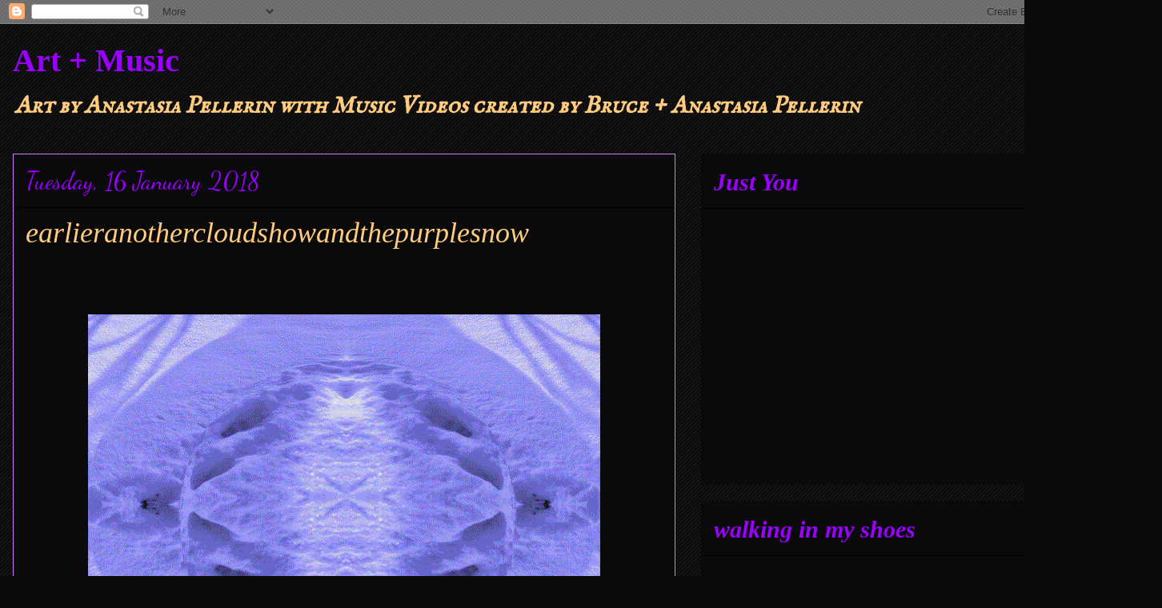

--- FILE ---
content_type: text/html; charset=UTF-8
request_url: http://artbyanastasiapellerin.blogspot.com/2018/01/earlieranothercloudshowandthepurplesnow.html
body_size: 16643
content:
<!DOCTYPE html>
<html class='v2' dir='ltr' lang='en-GB'>
<head>
<link href='https://www.blogger.com/static/v1/widgets/335934321-css_bundle_v2.css' rel='stylesheet' type='text/css'/>
<meta content='width=1100' name='viewport'/>
<meta content='text/html; charset=UTF-8' http-equiv='Content-Type'/>
<meta content='blogger' name='generator'/>
<link href='http://artbyanastasiapellerin.blogspot.com/favicon.ico' rel='icon' type='image/x-icon'/>
<link href='http://artbyanastasiapellerin.blogspot.com/2018/01/earlieranothercloudshowandthepurplesnow.html' rel='canonical'/>
<link rel="alternate" type="application/atom+xml" title="Art + Music - Atom" href="http://artbyanastasiapellerin.blogspot.com/feeds/posts/default" />
<link rel="alternate" type="application/rss+xml" title="Art + Music - RSS" href="http://artbyanastasiapellerin.blogspot.com/feeds/posts/default?alt=rss" />
<link rel="service.post" type="application/atom+xml" title="Art + Music - Atom" href="https://www.blogger.com/feeds/3991331577242010301/posts/default" />

<link rel="alternate" type="application/atom+xml" title="Art + Music - Atom" href="http://artbyanastasiapellerin.blogspot.com/feeds/8110520299317487752/comments/default" />
<!--Can't find substitution for tag [blog.ieCssRetrofitLinks]-->
<link href='https://blogger.googleusercontent.com/img/b/R29vZ2xl/AVvXsEhMsnUDw6Lm9PnuclubR1xVTUSmV99LUHWIjADxL5qpIwGYbkwhmo4a20Wf93OIOsnPrHwoxjRIEMxceW-g2chiN3afXxuvRvueUxIBkJq7hmd4rKbr2DZtcOzpE98gRUbmOZJ3iPm_apxm/s640/thepurplesnow1-copy.gif' rel='image_src'/>
<meta content='http://artbyanastasiapellerin.blogspot.com/2018/01/earlieranothercloudshowandthepurplesnow.html' property='og:url'/>
<meta content='earlieranothercloudshowandthepurplesnow' property='og:title'/>
<meta content='art and animations' property='og:description'/>
<meta content='https://blogger.googleusercontent.com/img/b/R29vZ2xl/AVvXsEhMsnUDw6Lm9PnuclubR1xVTUSmV99LUHWIjADxL5qpIwGYbkwhmo4a20Wf93OIOsnPrHwoxjRIEMxceW-g2chiN3afXxuvRvueUxIBkJq7hmd4rKbr2DZtcOzpE98gRUbmOZJ3iPm_apxm/w1200-h630-p-k-no-nu/thepurplesnow1-copy.gif' property='og:image'/>
<title>Art + Music: earlieranothercloudshowandthepurplesnow</title>
<style type='text/css'>@font-face{font-family:'Dancing Script';font-style:normal;font-weight:400;font-display:swap;src:url(//fonts.gstatic.com/s/dancingscript/v29/If2cXTr6YS-zF4S-kcSWSVi_sxjsohD9F50Ruu7BMSo3Rep8hNX6plRPjLo.woff2)format('woff2');unicode-range:U+0102-0103,U+0110-0111,U+0128-0129,U+0168-0169,U+01A0-01A1,U+01AF-01B0,U+0300-0301,U+0303-0304,U+0308-0309,U+0323,U+0329,U+1EA0-1EF9,U+20AB;}@font-face{font-family:'Dancing Script';font-style:normal;font-weight:400;font-display:swap;src:url(//fonts.gstatic.com/s/dancingscript/v29/If2cXTr6YS-zF4S-kcSWSVi_sxjsohD9F50Ruu7BMSo3ROp8hNX6plRPjLo.woff2)format('woff2');unicode-range:U+0100-02BA,U+02BD-02C5,U+02C7-02CC,U+02CE-02D7,U+02DD-02FF,U+0304,U+0308,U+0329,U+1D00-1DBF,U+1E00-1E9F,U+1EF2-1EFF,U+2020,U+20A0-20AB,U+20AD-20C0,U+2113,U+2C60-2C7F,U+A720-A7FF;}@font-face{font-family:'Dancing Script';font-style:normal;font-weight:400;font-display:swap;src:url(//fonts.gstatic.com/s/dancingscript/v29/If2cXTr6YS-zF4S-kcSWSVi_sxjsohD9F50Ruu7BMSo3Sup8hNX6plRP.woff2)format('woff2');unicode-range:U+0000-00FF,U+0131,U+0152-0153,U+02BB-02BC,U+02C6,U+02DA,U+02DC,U+0304,U+0308,U+0329,U+2000-206F,U+20AC,U+2122,U+2191,U+2193,U+2212,U+2215,U+FEFF,U+FFFD;}@font-face{font-family:'IM Fell English SC';font-style:normal;font-weight:400;font-display:swap;src:url(//fonts.gstatic.com/s/imfellenglishsc/v16/a8IENpD3CDX-4zrWfr1VY879qFF05pZ7PIIPoUgxzQ.woff2)format('woff2');unicode-range:U+0000-00FF,U+0131,U+0152-0153,U+02BB-02BC,U+02C6,U+02DA,U+02DC,U+0304,U+0308,U+0329,U+2000-206F,U+20AC,U+2122,U+2191,U+2193,U+2212,U+2215,U+FEFF,U+FFFD;}@font-face{font-family:'Tinos';font-style:italic;font-weight:400;font-display:swap;src:url(//fonts.gstatic.com/s/tinos/v25/buE2poGnedXvwjX-TmtJ9QA98NRyYw.woff2)format('woff2');unicode-range:U+0460-052F,U+1C80-1C8A,U+20B4,U+2DE0-2DFF,U+A640-A69F,U+FE2E-FE2F;}@font-face{font-family:'Tinos';font-style:italic;font-weight:400;font-display:swap;src:url(//fonts.gstatic.com/s/tinos/v25/buE2poGnedXvwjX-TmJJ9QA98NRyYw.woff2)format('woff2');unicode-range:U+0301,U+0400-045F,U+0490-0491,U+04B0-04B1,U+2116;}@font-face{font-family:'Tinos';font-style:italic;font-weight:400;font-display:swap;src:url(//fonts.gstatic.com/s/tinos/v25/buE2poGnedXvwjX-TmpJ9QA98NRyYw.woff2)format('woff2');unicode-range:U+1F00-1FFF;}@font-face{font-family:'Tinos';font-style:italic;font-weight:400;font-display:swap;src:url(//fonts.gstatic.com/s/tinos/v25/buE2poGnedXvwjX-TmVJ9QA98NRyYw.woff2)format('woff2');unicode-range:U+0370-0377,U+037A-037F,U+0384-038A,U+038C,U+038E-03A1,U+03A3-03FF;}@font-face{font-family:'Tinos';font-style:italic;font-weight:400;font-display:swap;src:url(//fonts.gstatic.com/s/tinos/v25/buE2poGnedXvwjX-TmRJ9QA98NRyYw.woff2)format('woff2');unicode-range:U+0307-0308,U+0590-05FF,U+200C-2010,U+20AA,U+25CC,U+FB1D-FB4F;}@font-face{font-family:'Tinos';font-style:italic;font-weight:400;font-display:swap;src:url(//fonts.gstatic.com/s/tinos/v25/buE2poGnedXvwjX-TmlJ9QA98NRyYw.woff2)format('woff2');unicode-range:U+0102-0103,U+0110-0111,U+0128-0129,U+0168-0169,U+01A0-01A1,U+01AF-01B0,U+0300-0301,U+0303-0304,U+0308-0309,U+0323,U+0329,U+1EA0-1EF9,U+20AB;}@font-face{font-family:'Tinos';font-style:italic;font-weight:400;font-display:swap;src:url(//fonts.gstatic.com/s/tinos/v25/buE2poGnedXvwjX-TmhJ9QA98NRyYw.woff2)format('woff2');unicode-range:U+0100-02BA,U+02BD-02C5,U+02C7-02CC,U+02CE-02D7,U+02DD-02FF,U+0304,U+0308,U+0329,U+1D00-1DBF,U+1E00-1E9F,U+1EF2-1EFF,U+2020,U+20A0-20AB,U+20AD-20C0,U+2113,U+2C60-2C7F,U+A720-A7FF;}@font-face{font-family:'Tinos';font-style:italic;font-weight:400;font-display:swap;src:url(//fonts.gstatic.com/s/tinos/v25/buE2poGnedXvwjX-TmZJ9QA98NQ.woff2)format('woff2');unicode-range:U+0000-00FF,U+0131,U+0152-0153,U+02BB-02BC,U+02C6,U+02DA,U+02DC,U+0304,U+0308,U+0329,U+2000-206F,U+20AC,U+2122,U+2191,U+2193,U+2212,U+2215,U+FEFF,U+FFFD;}</style>
<style id='page-skin-1' type='text/css'><!--
/*
-----------------------------------------------
Blogger Template Style
Name:     Awesome Inc.
Designer: Tina Chen
URL:      tinachen.org
----------------------------------------------- */
/* Content
----------------------------------------------- */
body {
font: normal normal 30px 'Times New Roman', Times, FreeSerif, serif;
color: #9a00ff;
background: #0a0a0a url(//www.blogblog.com/1kt/awesomeinc/body_background_dark.png) repeat scroll top center;
}
html body .content-outer {
min-width: 0;
max-width: 100%;
width: 100%;
}
a:link {
text-decoration: none;
color: #9900ff;
}
a:visited {
text-decoration: none;
color: #ffcb7f;
}
a:hover {
text-decoration: underline;
color: #ca7fff;
}
.body-fauxcolumn-outer .cap-top {
position: absolute;
z-index: 1;
height: 276px;
width: 100%;
background: transparent none repeat-x scroll top left;
_background-image: none;
}
/* Columns
----------------------------------------------- */
.content-inner {
padding: 0;
}
.header-inner .section {
margin: 0 16px;
}
.tabs-inner .section {
margin: 0 16px;
}
.main-inner {
padding-top: 30px;
}
.main-inner .column-center-inner,
.main-inner .column-left-inner,
.main-inner .column-right-inner {
padding: 0 5px;
}
*+html body .main-inner .column-center-inner {
margin-top: -30px;
}
#layout .main-inner .column-center-inner {
margin-top: 0;
}
/* Header
----------------------------------------------- */
.header-outer {
margin: 0 0 0 0;
background: transparent none repeat scroll 0 0;
}
.Header h1 {
font: normal bold 40px 'Times New Roman', Times, FreeSerif, serif;
color: #9a00ff;
text-shadow: 0 0 -1px #000000;
}
.Header h1 a {
color: #9a00ff;
}
.Header .description {
font: italic bold 30px IM Fell English SC;
color: #ffcb7f;
}
.header-inner .Header .titlewrapper,
.header-inner .Header .descriptionwrapper {
padding-left: 0;
padding-right: 0;
margin-bottom: 0;
}
.header-inner .Header .titlewrapper {
padding-top: 22px;
}
/* Tabs
----------------------------------------------- */
.tabs-outer {
overflow: hidden;
position: relative;
background: #0a0a0a none repeat scroll 0 0;
}
#layout .tabs-outer {
overflow: visible;
}
.tabs-cap-top, .tabs-cap-bottom {
position: absolute;
width: 100%;
border-top: 1px solid #ca7fff;
}
.tabs-cap-bottom {
bottom: 0;
}
.tabs-inner .widget li a {
display: inline-block;
margin: 0;
padding: .6em 1.5em;
font: normal bold 20px Arial, Tahoma, Helvetica, FreeSans, sans-serif;
color: #0000ff;
border-top: 1px solid #ca7fff;
border-bottom: 1px solid #ca7fff;
border-left: 1px solid #ca7fff;
height: 16px;
line-height: 16px;
}
.tabs-inner .widget li:last-child a {
border-right: 1px solid #ca7fff;
}
.tabs-inner .widget li.selected a, .tabs-inner .widget li a:hover {
background: #0a0a0a none repeat-x scroll 0 -100px;
color: #9800ff;
}
/* Headings
----------------------------------------------- */
h2 {
font: italic bold 30px 'Times New Roman', Times, FreeSerif, serif;
color: #9a00ff;
}
/* Widgets
----------------------------------------------- */
.main-inner .section {
margin: 0 27px;
padding: 0;
}
.main-inner .column-left-outer,
.main-inner .column-right-outer {
margin-top: 0;
}
#layout .main-inner .column-left-outer,
#layout .main-inner .column-right-outer {
margin-top: 0;
}
.main-inner .column-left-inner,
.main-inner .column-right-inner {
background: transparent none repeat 0 0;
-moz-box-shadow: 0 0 0 rgba(0, 0, 0, .2);
-webkit-box-shadow: 0 0 0 rgba(0, 0, 0, .2);
-goog-ms-box-shadow: 0 0 0 rgba(0, 0, 0, .2);
box-shadow: 0 0 0 rgba(0, 0, 0, .2);
-moz-border-radius: 0;
-webkit-border-radius: 0;
-goog-ms-border-radius: 0;
border-radius: 0;
}
#layout .main-inner .column-left-inner,
#layout .main-inner .column-right-inner {
margin-top: 0;
}
.sidebar .widget {
font: normal normal 20px 'Courier New', Courier, FreeMono, monospace;
color: #9a00ff;
}
.sidebar .widget a:link {
color: #9900ff;
}
.sidebar .widget a:visited {
color: #ffcb7f;
}
.sidebar .widget a:hover {
color: #ca7fff;
}
.sidebar .widget h2 {
text-shadow: 0 0 -1px #000000;
}
.main-inner .widget {
background-color: #0a0a0a;
border: 1px solid #0a0a0a;
padding: 0 15px 15px;
margin: 20px -16px;
-moz-box-shadow: 0 0 0 rgba(0, 0, 0, .2);
-webkit-box-shadow: 0 0 0 rgba(0, 0, 0, .2);
-goog-ms-box-shadow: 0 0 0 rgba(0, 0, 0, .2);
box-shadow: 0 0 0 rgba(0, 0, 0, .2);
-moz-border-radius: 0;
-webkit-border-radius: 0;
-goog-ms-border-radius: 0;
border-radius: 0;
}
.main-inner .widget h2 {
margin: 0 -15px;
padding: .6em 15px .5em;
border-bottom: 1px solid #000000;
}
.footer-inner .widget h2 {
padding: 0 0 .4em;
border-bottom: 1px solid #000000;
}
.main-inner .widget h2 + div, .footer-inner .widget h2 + div {
border-top: 1px solid #0a0a0a;
padding-top: 8px;
}
.main-inner .widget .widget-content {
margin: 0 -15px;
padding: 7px 15px 0;
}
.main-inner .widget ul, .main-inner .widget #ArchiveList ul.flat {
margin: -8px -15px 0;
padding: 0;
list-style: none;
}
.main-inner .widget #ArchiveList {
margin: -8px 0 0;
}
.main-inner .widget ul li, .main-inner .widget #ArchiveList ul.flat li {
padding: .5em 15px;
text-indent: 0;
color: #666666;
border-top: 1px solid #0a0a0a;
border-bottom: 1px solid #000000;
}
.main-inner .widget #ArchiveList ul li {
padding-top: .25em;
padding-bottom: .25em;
}
.main-inner .widget ul li:first-child, .main-inner .widget #ArchiveList ul.flat li:first-child {
border-top: none;
}
.main-inner .widget ul li:last-child, .main-inner .widget #ArchiveList ul.flat li:last-child {
border-bottom: none;
}
.post-body {
position: relative;
}
.main-inner .widget .post-body ul {
padding: 0 2.5em;
margin: .5em 0;
list-style: disc;
}
.main-inner .widget .post-body ul li {
padding: 0.25em 0;
margin-bottom: .25em;
color: #9a00ff;
border: none;
}
.footer-inner .widget ul {
padding: 0;
list-style: none;
}
.widget .zippy {
color: #666666;
}
/* Posts
----------------------------------------------- */
body .main-inner .Blog {
padding: 0;
margin-bottom: 1em;
background-color: transparent;
border: none;
-moz-box-shadow: 0 0 0 rgba(0, 0, 0, 0);
-webkit-box-shadow: 0 0 0 rgba(0, 0, 0, 0);
-goog-ms-box-shadow: 0 0 0 rgba(0, 0, 0, 0);
box-shadow: 0 0 0 rgba(0, 0, 0, 0);
}
.main-inner .section:last-child .Blog:last-child {
padding: 0;
margin-bottom: 1em;
}
.main-inner .widget h2.date-header {
margin: 0 -15px 1px;
padding: 0 0 0 0;
font: normal normal 30px Dancing Script;
color: #9800ff;
background: transparent none no-repeat scroll top left;
border-top: 0 solid #00ffff;
border-bottom: 1px solid #000000;
-moz-border-radius-topleft: 0;
-moz-border-radius-topright: 0;
-webkit-border-top-left-radius: 0;
-webkit-border-top-right-radius: 0;
border-top-left-radius: 0;
border-top-right-radius: 0;
position: static;
bottom: 100%;
right: 15px;
text-shadow: 0 0 -1px #000000;
}
.main-inner .widget h2.date-header span {
font: normal normal 30px Dancing Script;
display: block;
padding: .5em 15px;
border-left: 0 solid #00ffff;
border-right: 0 solid #00ffff;
}
.date-outer {
position: relative;
margin: 30px 0 20px;
padding: 0 15px;
background-color: #0a0a0a;
border: 1px solid #cb7fff;
-moz-box-shadow: 0 0 0 rgba(0, 0, 0, .2);
-webkit-box-shadow: 0 0 0 rgba(0, 0, 0, .2);
-goog-ms-box-shadow: 0 0 0 rgba(0, 0, 0, .2);
box-shadow: 0 0 0 rgba(0, 0, 0, .2);
-moz-border-radius: 0;
-webkit-border-radius: 0;
-goog-ms-border-radius: 0;
border-radius: 0;
}
.date-outer:first-child {
margin-top: 0;
}
.date-outer:last-child {
margin-bottom: 20px;
-moz-border-radius-bottomleft: 0;
-moz-border-radius-bottomright: 0;
-webkit-border-bottom-left-radius: 0;
-webkit-border-bottom-right-radius: 0;
-goog-ms-border-bottom-left-radius: 0;
-goog-ms-border-bottom-right-radius: 0;
border-bottom-left-radius: 0;
border-bottom-right-radius: 0;
}
.date-posts {
margin: 0 -15px;
padding: 0 15px;
clear: both;
}
.post-outer, .inline-ad {
border-top: 1px solid #000000;
margin: 0 -15px;
padding: 15px 15px;
}
.post-outer {
padding-bottom: 10px;
}
.post-outer:first-child {
padding-top: 0;
border-top: none;
}
.post-outer:last-child, .inline-ad:last-child {
border-bottom: none;
}
.post-body {
position: relative;
}
.post-body img {
padding: 8px;
background: #0a0a0a;
border: 1px solid transparent;
-moz-box-shadow: 0 0 0 rgba(0, 0, 0, .2);
-webkit-box-shadow: 0 0 0 rgba(0, 0, 0, .2);
box-shadow: 0 0 0 rgba(0, 0, 0, .2);
-moz-border-radius: 0;
-webkit-border-radius: 0;
border-radius: 0;
}
h3.post-title, h4 {
font: italic normal 36px Tinos;
color: #ffcb7f;
}
h3.post-title a {
font: italic normal 36px Tinos;
color: #ffcb7f;
}
h3.post-title a:hover {
color: #ca7fff;
text-decoration: underline;
}
.post-header {
margin: 0 0 1em;
}
.post-body {
line-height: 1.4;
}
.post-outer h2 {
color: #9a00ff;
}
.post-footer {
margin: 1.5em 0 0;
}
#blog-pager {
padding: 15px;
font-size: 120%;
background-color: #0a0a0a;
border: 1px solid #0a0a0a;
-moz-box-shadow: 0 0 0 rgba(0, 0, 0, .2);
-webkit-box-shadow: 0 0 0 rgba(0, 0, 0, .2);
-goog-ms-box-shadow: 0 0 0 rgba(0, 0, 0, .2);
box-shadow: 0 0 0 rgba(0, 0, 0, .2);
-moz-border-radius: 0;
-webkit-border-radius: 0;
-goog-ms-border-radius: 0;
border-radius: 0;
-moz-border-radius-topleft: 0;
-moz-border-radius-topright: 0;
-webkit-border-top-left-radius: 0;
-webkit-border-top-right-radius: 0;
-goog-ms-border-top-left-radius: 0;
-goog-ms-border-top-right-radius: 0;
border-top-left-radius: 0;
border-top-right-radius-topright: 0;
margin-top: 1em;
}
.blog-feeds, .post-feeds {
margin: 1em 0;
text-align: center;
color: #9a00ff;
}
.blog-feeds a, .post-feeds a {
color: #9900ff;
}
.blog-feeds a:visited, .post-feeds a:visited {
color: #ffcb7f;
}
.blog-feeds a:hover, .post-feeds a:hover {
color: #ca7fff;
}
.post-outer .comments {
margin-top: 2em;
}
/* Comments
----------------------------------------------- */
.comments .comments-content .icon.blog-author {
background-repeat: no-repeat;
background-image: url([data-uri]);
}
.comments .comments-content .loadmore a {
border-top: 1px solid #ca7fff;
border-bottom: 1px solid #ca7fff;
}
.comments .continue {
border-top: 2px solid #ca7fff;
}
/* Footer
----------------------------------------------- */
.footer-outer {
margin: -0 0 -1px;
padding: 0 0 0;
color: #9a00ff;
overflow: hidden;
}
.footer-fauxborder-left {
border-top: 1px solid #0a0a0a;
background: #141414 none repeat scroll 0 0;
-moz-box-shadow: 0 0 0 rgba(0, 0, 0, .2);
-webkit-box-shadow: 0 0 0 rgba(0, 0, 0, .2);
-goog-ms-box-shadow: 0 0 0 rgba(0, 0, 0, .2);
box-shadow: 0 0 0 rgba(0, 0, 0, .2);
margin: 0 -0;
}
/* Mobile
----------------------------------------------- */
body.mobile {
background-size: auto;
}
.mobile .body-fauxcolumn-outer {
background: transparent none repeat scroll top left;
}
*+html body.mobile .main-inner .column-center-inner {
margin-top: 0;
}
.mobile .main-inner .widget {
padding: 0 0 15px;
}
.mobile .main-inner .widget h2 + div,
.mobile .footer-inner .widget h2 + div {
border-top: none;
padding-top: 0;
}
.mobile .footer-inner .widget h2 {
padding: 0.5em 0;
border-bottom: none;
}
.mobile .main-inner .widget .widget-content {
margin: 0;
padding: 7px 0 0;
}
.mobile .main-inner .widget ul,
.mobile .main-inner .widget #ArchiveList ul.flat {
margin: 0 -15px 0;
}
.mobile .main-inner .widget h2.date-header {
right: 0;
}
.mobile .date-header span {
padding: 0.4em 0;
}
.mobile .date-outer:first-child {
margin-bottom: 0;
border: 1px solid #cb7fff;
-moz-border-radius-topleft: 0;
-moz-border-radius-topright: 0;
-webkit-border-top-left-radius: 0;
-webkit-border-top-right-radius: 0;
-goog-ms-border-top-left-radius: 0;
-goog-ms-border-top-right-radius: 0;
border-top-left-radius: 0;
border-top-right-radius: 0;
}
.mobile .date-outer {
border-color: #cb7fff;
border-width: 0 1px 1px;
}
.mobile .date-outer:last-child {
margin-bottom: 0;
}
.mobile .main-inner {
padding: 0;
}
.mobile .header-inner .section {
margin: 0;
}
.mobile .post-outer, .mobile .inline-ad {
padding: 5px 0;
}
.mobile .tabs-inner .section {
margin: 0 10px;
}
.mobile .main-inner .widget h2 {
margin: 0;
padding: 0;
}
.mobile .main-inner .widget h2.date-header span {
padding: 0;
}
.mobile .main-inner .widget .widget-content {
margin: 0;
padding: 7px 0 0;
}
.mobile #blog-pager {
border: 1px solid transparent;
background: #141414 none repeat scroll 0 0;
}
.mobile .main-inner .column-left-inner,
.mobile .main-inner .column-right-inner {
background: transparent none repeat 0 0;
-moz-box-shadow: none;
-webkit-box-shadow: none;
-goog-ms-box-shadow: none;
box-shadow: none;
}
.mobile .date-posts {
margin: 0;
padding: 0;
}
.mobile .footer-fauxborder-left {
margin: 0;
border-top: inherit;
}
.mobile .main-inner .section:last-child .Blog:last-child {
margin-bottom: 0;
}
.mobile-index-contents {
color: #9a00ff;
}
.mobile .mobile-link-button {
background: #9900ff none repeat scroll 0 0;
}
.mobile-link-button a:link, .mobile-link-button a:visited {
color: #ffffff;
}
.mobile .tabs-inner .PageList .widget-content {
background: transparent;
border-top: 1px solid;
border-color: #ca7fff;
color: #0000ff;
}
.mobile .tabs-inner .PageList .widget-content .pagelist-arrow {
border-left: 1px solid #ca7fff;
}

--></style>
<style id='template-skin-1' type='text/css'><!--
body {
min-width: 1360px;
}
.content-outer, .content-fauxcolumn-outer, .region-inner {
min-width: 1360px;
max-width: 1360px;
_width: 1360px;
}
.main-inner .columns {
padding-left: 0;
padding-right: 500px;
}
.main-inner .fauxcolumn-center-outer {
left: 0;
right: 500px;
/* IE6 does not respect left and right together */
_width: expression(this.parentNode.offsetWidth -
parseInt("0") -
parseInt("500px") + 'px');
}
.main-inner .fauxcolumn-left-outer {
width: 0;
}
.main-inner .fauxcolumn-right-outer {
width: 500px;
}
.main-inner .column-left-outer {
width: 0;
right: 100%;
margin-left: -0;
}
.main-inner .column-right-outer {
width: 500px;
margin-right: -500px;
}
#layout {
min-width: 0;
}
#layout .content-outer {
min-width: 0;
width: 800px;
}
#layout .region-inner {
min-width: 0;
width: auto;
}
body#layout div.add_widget {
padding: 8px;
}
body#layout div.add_widget a {
margin-left: 32px;
}
--></style>
<link href='https://www.blogger.com/dyn-css/authorization.css?targetBlogID=3991331577242010301&amp;zx=2c1e61c0-85f5-48a7-a61d-fd1b82a808a6' media='none' onload='if(media!=&#39;all&#39;)media=&#39;all&#39;' rel='stylesheet'/><noscript><link href='https://www.blogger.com/dyn-css/authorization.css?targetBlogID=3991331577242010301&amp;zx=2c1e61c0-85f5-48a7-a61d-fd1b82a808a6' rel='stylesheet'/></noscript>
<meta name='google-adsense-platform-account' content='ca-host-pub-1556223355139109'/>
<meta name='google-adsense-platform-domain' content='blogspot.com'/>

<!-- data-ad-client=ca-pub-8133460777445897 -->

</head>
<body class='loading variant-dark'>
<div class='navbar section' id='navbar' name='Navbar'><div class='widget Navbar' data-version='1' id='Navbar1'><script type="text/javascript">
    function setAttributeOnload(object, attribute, val) {
      if(window.addEventListener) {
        window.addEventListener('load',
          function(){ object[attribute] = val; }, false);
      } else {
        window.attachEvent('onload', function(){ object[attribute] = val; });
      }
    }
  </script>
<div id="navbar-iframe-container"></div>
<script type="text/javascript" src="https://apis.google.com/js/platform.js"></script>
<script type="text/javascript">
      gapi.load("gapi.iframes:gapi.iframes.style.bubble", function() {
        if (gapi.iframes && gapi.iframes.getContext) {
          gapi.iframes.getContext().openChild({
              url: 'https://www.blogger.com/navbar/3991331577242010301?po\x3d8110520299317487752\x26origin\x3dhttp://artbyanastasiapellerin.blogspot.com',
              where: document.getElementById("navbar-iframe-container"),
              id: "navbar-iframe"
          });
        }
      });
    </script><script type="text/javascript">
(function() {
var script = document.createElement('script');
script.type = 'text/javascript';
script.src = '//pagead2.googlesyndication.com/pagead/js/google_top_exp.js';
var head = document.getElementsByTagName('head')[0];
if (head) {
head.appendChild(script);
}})();
</script>
</div></div>
<div class='body-fauxcolumns'>
<div class='fauxcolumn-outer body-fauxcolumn-outer'>
<div class='cap-top'>
<div class='cap-left'></div>
<div class='cap-right'></div>
</div>
<div class='fauxborder-left'>
<div class='fauxborder-right'></div>
<div class='fauxcolumn-inner'>
</div>
</div>
<div class='cap-bottom'>
<div class='cap-left'></div>
<div class='cap-right'></div>
</div>
</div>
</div>
<div class='content'>
<div class='content-fauxcolumns'>
<div class='fauxcolumn-outer content-fauxcolumn-outer'>
<div class='cap-top'>
<div class='cap-left'></div>
<div class='cap-right'></div>
</div>
<div class='fauxborder-left'>
<div class='fauxborder-right'></div>
<div class='fauxcolumn-inner'>
</div>
</div>
<div class='cap-bottom'>
<div class='cap-left'></div>
<div class='cap-right'></div>
</div>
</div>
</div>
<div class='content-outer'>
<div class='content-cap-top cap-top'>
<div class='cap-left'></div>
<div class='cap-right'></div>
</div>
<div class='fauxborder-left content-fauxborder-left'>
<div class='fauxborder-right content-fauxborder-right'></div>
<div class='content-inner'>
<header>
<div class='header-outer'>
<div class='header-cap-top cap-top'>
<div class='cap-left'></div>
<div class='cap-right'></div>
</div>
<div class='fauxborder-left header-fauxborder-left'>
<div class='fauxborder-right header-fauxborder-right'></div>
<div class='region-inner header-inner'>
<div class='header section' id='header' name='Header'><div class='widget Header' data-version='1' id='Header1'>
<div id='header-inner'>
<div class='titlewrapper'>
<h1 class='title'>
<a href='http://artbyanastasiapellerin.blogspot.com/'>
Art + Music
</a>
</h1>
</div>
<div class='descriptionwrapper'>
<p class='description'><span>Art by Anastasia Pellerin
 with  Music Videos created
    by Bruce + Anastasia Pellerin 

</span></p>
</div>
</div>
</div></div>
</div>
</div>
<div class='header-cap-bottom cap-bottom'>
<div class='cap-left'></div>
<div class='cap-right'></div>
</div>
</div>
</header>
<div class='tabs-outer'>
<div class='tabs-cap-top cap-top'>
<div class='cap-left'></div>
<div class='cap-right'></div>
</div>
<div class='fauxborder-left tabs-fauxborder-left'>
<div class='fauxborder-right tabs-fauxborder-right'></div>
<div class='region-inner tabs-inner'>
<div class='tabs no-items section' id='crosscol' name='Cross-column'></div>
<div class='tabs no-items section' id='crosscol-overflow' name='Cross-Column 2'></div>
</div>
</div>
<div class='tabs-cap-bottom cap-bottom'>
<div class='cap-left'></div>
<div class='cap-right'></div>
</div>
</div>
<div class='main-outer'>
<div class='main-cap-top cap-top'>
<div class='cap-left'></div>
<div class='cap-right'></div>
</div>
<div class='fauxborder-left main-fauxborder-left'>
<div class='fauxborder-right main-fauxborder-right'></div>
<div class='region-inner main-inner'>
<div class='columns fauxcolumns'>
<div class='fauxcolumn-outer fauxcolumn-center-outer'>
<div class='cap-top'>
<div class='cap-left'></div>
<div class='cap-right'></div>
</div>
<div class='fauxborder-left'>
<div class='fauxborder-right'></div>
<div class='fauxcolumn-inner'>
</div>
</div>
<div class='cap-bottom'>
<div class='cap-left'></div>
<div class='cap-right'></div>
</div>
</div>
<div class='fauxcolumn-outer fauxcolumn-left-outer'>
<div class='cap-top'>
<div class='cap-left'></div>
<div class='cap-right'></div>
</div>
<div class='fauxborder-left'>
<div class='fauxborder-right'></div>
<div class='fauxcolumn-inner'>
</div>
</div>
<div class='cap-bottom'>
<div class='cap-left'></div>
<div class='cap-right'></div>
</div>
</div>
<div class='fauxcolumn-outer fauxcolumn-right-outer'>
<div class='cap-top'>
<div class='cap-left'></div>
<div class='cap-right'></div>
</div>
<div class='fauxborder-left'>
<div class='fauxborder-right'></div>
<div class='fauxcolumn-inner'>
</div>
</div>
<div class='cap-bottom'>
<div class='cap-left'></div>
<div class='cap-right'></div>
</div>
</div>
<!-- corrects IE6 width calculation -->
<div class='columns-inner'>
<div class='column-center-outer'>
<div class='column-center-inner'>
<div class='main section' id='main' name='Main'><div class='widget Blog' data-version='1' id='Blog1'>
<div class='blog-posts hfeed'>

          <div class="date-outer">
        
<h2 class='date-header'><span>Tuesday, 16 January 2018</span></h2>

          <div class="date-posts">
        
<div class='post-outer'>
<div class='post hentry uncustomized-post-template' itemprop='blogPost' itemscope='itemscope' itemtype='http://schema.org/BlogPosting'>
<meta content='https://blogger.googleusercontent.com/img/b/R29vZ2xl/AVvXsEhMsnUDw6Lm9PnuclubR1xVTUSmV99LUHWIjADxL5qpIwGYbkwhmo4a20Wf93OIOsnPrHwoxjRIEMxceW-g2chiN3afXxuvRvueUxIBkJq7hmd4rKbr2DZtcOzpE98gRUbmOZJ3iPm_apxm/s640/thepurplesnow1-copy.gif' itemprop='image_url'/>
<meta content='3991331577242010301' itemprop='blogId'/>
<meta content='8110520299317487752' itemprop='postId'/>
<a name='8110520299317487752'></a>
<h3 class='post-title entry-title' itemprop='name'>
earlieranothercloudshowandthepurplesnow
</h3>
<div class='post-header'>
<div class='post-header-line-1'></div>
</div>
<div class='post-body entry-content' id='post-body-8110520299317487752' itemprop='description articleBody'>
<div class="separator" style="clear: both; text-align: center;">
<br /><a href="https://blogger.googleusercontent.com/img/b/R29vZ2xl/AVvXsEhMsnUDw6Lm9PnuclubR1xVTUSmV99LUHWIjADxL5qpIwGYbkwhmo4a20Wf93OIOsnPrHwoxjRIEMxceW-g2chiN3afXxuvRvueUxIBkJq7hmd4rKbr2DZtcOzpE98gRUbmOZJ3iPm_apxm/s1600/thepurplesnow1-copy.gif" imageanchor="1" style="margin-left: 1em; margin-right: 1em;"><img border="0" data-original-height="540" data-original-width="720" height="480" src="https://blogger.googleusercontent.com/img/b/R29vZ2xl/AVvXsEhMsnUDw6Lm9PnuclubR1xVTUSmV99LUHWIjADxL5qpIwGYbkwhmo4a20Wf93OIOsnPrHwoxjRIEMxceW-g2chiN3afXxuvRvueUxIBkJq7hmd4rKbr2DZtcOzpE98gRUbmOZJ3iPm_apxm/s640/thepurplesnow1-copy.gif" width="640" /></a></div>
<div class="separator" style="clear: both; text-align: center;">
<br /></div>
<div class="separator" style="clear: both; text-align: center;">
<a href="https://blogger.googleusercontent.com/img/b/R29vZ2xl/AVvXsEiZNiKQLkt2-CXEbtp4yx3IwYfI0k6VhrchhRbdMk019E3ndiVDz5QdB0qassr8iCsUyHEEc4OCxux5DSqNgHUNou8ED3XMGvmHEkkrwytMy8Nu7J06LQbZIoutWos6VF_lIARlHbNH6CvV/s1600/cloudrepresentations4.gif" imageanchor="1" style="margin-left: 1em; margin-right: 1em;"><img border="0" data-original-height="540" data-original-width="720" height="480" src="https://blogger.googleusercontent.com/img/b/R29vZ2xl/AVvXsEiZNiKQLkt2-CXEbtp4yx3IwYfI0k6VhrchhRbdMk019E3ndiVDz5QdB0qassr8iCsUyHEEc4OCxux5DSqNgHUNou8ED3XMGvmHEkkrwytMy8Nu7J06LQbZIoutWos6VF_lIARlHbNH6CvV/s640/cloudrepresentations4.gif" width="640" /></a></div>
<div class="separator" style="clear: both; text-align: center;">
<br /></div>
<div class="separator" style="clear: both; text-align: center;">
<a href="https://blogger.googleusercontent.com/img/b/R29vZ2xl/AVvXsEj4hgdcpeZa5f-35p3_gyoUzr9T6YaiEs9auCKWsvmXWEyY97oUOJRewatG8ZqopcHY4wNBy4_73rjkbEqB8To57n4chOKQmu0koyLLh6f_rm9hmMWmK6c5JR6SOtCPbDf_DePnImKHZz4R/s1600/earlier4.gif" imageanchor="1" style="margin-left: 1em; margin-right: 1em;"><img border="0" data-original-height="720" data-original-width="540" height="400" src="https://blogger.googleusercontent.com/img/b/R29vZ2xl/AVvXsEj4hgdcpeZa5f-35p3_gyoUzr9T6YaiEs9auCKWsvmXWEyY97oUOJRewatG8ZqopcHY4wNBy4_73rjkbEqB8To57n4chOKQmu0koyLLh6f_rm9hmMWmK6c5JR6SOtCPbDf_DePnImKHZz4R/s400/earlier4.gif" width="300" /></a></div>
<div class="separator" style="clear: both; text-align: center;">
<br /></div>
<div class="separator" style="clear: both; text-align: center;">
<a href="https://blogger.googleusercontent.com/img/b/R29vZ2xl/AVvXsEgahAItFPvS66z5jiY2wo1Bj74_c4EZH3kQZdBqc2yycowTSdyWNcR0y0R0kLZySaDpu8-1nQ-tG33kH-D0fOf1aY5jTE6k90jEkEDftsU7QUsas7JjN4sd28Q411Q2xrGt9r0tlfVE9LHc/s1600/topandbottom1.gif" imageanchor="1" style="margin-left: 1em; margin-right: 1em;"><img border="0" data-original-height="720" data-original-width="540" height="400" src="https://blogger.googleusercontent.com/img/b/R29vZ2xl/AVvXsEgahAItFPvS66z5jiY2wo1Bj74_c4EZH3kQZdBqc2yycowTSdyWNcR0y0R0kLZySaDpu8-1nQ-tG33kH-D0fOf1aY5jTE6k90jEkEDftsU7QUsas7JjN4sd28Q411Q2xrGt9r0tlfVE9LHc/s400/topandbottom1.gif" width="300" /></a></div>
<div class="separator" style="clear: both; text-align: center;">
<br /></div>
<div class="separator" style="clear: both; text-align: center;">
<a href="https://blogger.googleusercontent.com/img/b/R29vZ2xl/AVvXsEg0npZ6j0-yZKu7nXNV8wQgikisZ1vUMH3oUYtxnBHiQCeA0OKCESDPMCWgOSzjt1aUG6WMLrVHiSiDCualtfv1i8roLpxAET1iRjpnFF4u5xZGIY8aJAR6z42yuj4_v1Jy6MuJr-TDFduE/s1600/anothercloudshow.png" imageanchor="1" style="margin-left: 1em; margin-right: 1em;"><img border="0" data-original-height="720" data-original-width="540" src="https://blogger.googleusercontent.com/img/b/R29vZ2xl/AVvXsEg0npZ6j0-yZKu7nXNV8wQgikisZ1vUMH3oUYtxnBHiQCeA0OKCESDPMCWgOSzjt1aUG6WMLrVHiSiDCualtfv1i8roLpxAET1iRjpnFF4u5xZGIY8aJAR6z42yuj4_v1Jy6MuJr-TDFduE/s1600/anothercloudshow.png" /></a></div>
<div class="separator" style="clear: both; text-align: center;">
<br /></div>
<div class="separator" style="clear: both; text-align: center;">
<a href="https://blogger.googleusercontent.com/img/b/R29vZ2xl/AVvXsEgbBjhm4zdyxV-Mr8yVDcZK14pQ7GCp8h9Pn0IX-hbuntA8G5uBh7BSA4OO-IBnKqF_noSB0fGLnv8XDX_carZBmfo7mtcPdKP4pDzF4GEef3aUPoi5kjqhJtXdSqXYIdIKr1KVuLGNIQMS/s1600/cloudrepresentations.png" imageanchor="1" style="margin-left: 1em; margin-right: 1em;"><img border="0" data-original-height="540" data-original-width="720" height="480" src="https://blogger.googleusercontent.com/img/b/R29vZ2xl/AVvXsEgbBjhm4zdyxV-Mr8yVDcZK14pQ7GCp8h9Pn0IX-hbuntA8G5uBh7BSA4OO-IBnKqF_noSB0fGLnv8XDX_carZBmfo7mtcPdKP4pDzF4GEef3aUPoi5kjqhJtXdSqXYIdIKr1KVuLGNIQMS/s640/cloudrepresentations.png" width="640" /></a></div>
<div class="separator" style="clear: both; text-align: center;">
<br /></div>
<div class="separator" style="clear: both; text-align: center;">
<a href="https://blogger.googleusercontent.com/img/b/R29vZ2xl/AVvXsEh2KX5ezLOym_QnfmNSlEiSVhhAgWEJTLcka5J8aXpSxTbQfWyW1p1geAeutDiBpjb9wbwl99Y7V3i28akXfpo1ALLRx6cdzjwL-Qu6hh20iXm_kzAJFEVNgReetEWAmSaNYAgLkwiOXZ-r/s1600/earlier1.png" imageanchor="1" style="margin-left: 1em; margin-right: 1em;"><img border="0" data-original-height="720" data-original-width="540" height="640" src="https://blogger.googleusercontent.com/img/b/R29vZ2xl/AVvXsEh2KX5ezLOym_QnfmNSlEiSVhhAgWEJTLcka5J8aXpSxTbQfWyW1p1geAeutDiBpjb9wbwl99Y7V3i28akXfpo1ALLRx6cdzjwL-Qu6hh20iXm_kzAJFEVNgReetEWAmSaNYAgLkwiOXZ-r/s640/earlier1.png" width="480" /></a></div>
<div class="separator" style="clear: both; text-align: center;">
<br /></div>
<div class="separator" style="clear: both; text-align: center;">
<a href="https://blogger.googleusercontent.com/img/b/R29vZ2xl/AVvXsEiPDs6dtxOy5SjFDOgNsabLIdssaAexmdRN_6jmBqB08CshAdfqVY02FNDCctBjgUvjjztHRkQwJ5fnwr6F-Zmy4B86F4cfI0qjcRDZdCLcOMhA1pepOhIiINBvtkZIFSUn5fYwHatbxpGq/s1600/earlier4.png" imageanchor="1" style="margin-left: 1em; margin-right: 1em;"><img border="0" data-original-height="720" data-original-width="540" height="640" src="https://blogger.googleusercontent.com/img/b/R29vZ2xl/AVvXsEiPDs6dtxOy5SjFDOgNsabLIdssaAexmdRN_6jmBqB08CshAdfqVY02FNDCctBjgUvjjztHRkQwJ5fnwr6F-Zmy4B86F4cfI0qjcRDZdCLcOMhA1pepOhIiINBvtkZIFSUn5fYwHatbxpGq/s640/earlier4.png" width="480" /></a></div>
<div class="separator" style="clear: both; text-align: center;">
<br /></div>
<div class="separator" style="clear: both; text-align: center;">
<a href="https://blogger.googleusercontent.com/img/b/R29vZ2xl/AVvXsEiZZ0WbNQtYb9VeF6df7uZPgkMD7TwUZJWtDGVZvg6De1EWp9U8iuYzp2pSUD_uf_146MPKeUFToAXWR8k2HeYcx-K4_JNPzPW1a-gX1lHP9kxncDuq23Ain5ip58NLySFw_I8IH92yPmnt/s1600/purpledsnow.png" imageanchor="1" style="margin-left: 1em; margin-right: 1em;"><img border="0" data-original-height="540" data-original-width="720" height="480" src="https://blogger.googleusercontent.com/img/b/R29vZ2xl/AVvXsEiZZ0WbNQtYb9VeF6df7uZPgkMD7TwUZJWtDGVZvg6De1EWp9U8iuYzp2pSUD_uf_146MPKeUFToAXWR8k2HeYcx-K4_JNPzPW1a-gX1lHP9kxncDuq23Ain5ip58NLySFw_I8IH92yPmnt/s640/purpledsnow.png" width="640" /></a></div>
<div class="separator" style="clear: both; text-align: center;">
<br /></div>
<div class="separator" style="clear: both; text-align: center;">
<br /></div>
<div class="separator" style="clear: both; text-align: center;">
<a href="https://blogger.googleusercontent.com/img/b/R29vZ2xl/AVvXsEjxUdimEHacJ1cuD3q4cz-4HiE2SC6YtSDLsEL85Q1RwSx0c1-TKvN_Cc0HQvBrXD9KIHX35Gr23twP-o5pu7HuT2Mg0na2-slbZyhSuKAKNMnYAaSUw65b1IxNVDFfTfGrNL2imdP3G_zc/s1600/thepurplesnow1+copy.png" imageanchor="1" style="margin-left: 1em; margin-right: 1em;"><img border="0" data-original-height="540" data-original-width="720" height="480" src="https://blogger.googleusercontent.com/img/b/R29vZ2xl/AVvXsEjxUdimEHacJ1cuD3q4cz-4HiE2SC6YtSDLsEL85Q1RwSx0c1-TKvN_Cc0HQvBrXD9KIHX35Gr23twP-o5pu7HuT2Mg0na2-slbZyhSuKAKNMnYAaSUw65b1IxNVDFfTfGrNL2imdP3G_zc/s640/thepurplesnow1+copy.png" width="640" /></a></div>
<div class="separator" style="clear: both; text-align: center;">
<br /></div>
<div class="separator" style="clear: both; text-align: center;">
<a href="https://blogger.googleusercontent.com/img/b/R29vZ2xl/AVvXsEhYW1nl2hb9dWVaR-v9pBB2Ti2ouA88gPTKS_Ni7yS5cgZT6lTlSc0qAoZLLMfev3emO_bGeAilPv0aD1wxaPt2m7qP38vHYhyphenhyphenKrc0js-bYXtcm2Fy87YlSw5_JySPMmuumEFiVv3H0ghnP/s1600/topandbottom1.png" imageanchor="1" style="margin-left: 1em; margin-right: 1em;"><img border="0" data-original-height="720" data-original-width="540" height="640" src="https://blogger.googleusercontent.com/img/b/R29vZ2xl/AVvXsEhYW1nl2hb9dWVaR-v9pBB2Ti2ouA88gPTKS_Ni7yS5cgZT6lTlSc0qAoZLLMfev3emO_bGeAilPv0aD1wxaPt2m7qP38vHYhyphenhyphenKrc0js-bYXtcm2Fy87YlSw5_JySPMmuumEFiVv3H0ghnP/s640/topandbottom1.png" width="480" /></a></div>
<div class="separator" style="clear: both; text-align: center;">
<br /></div>
<div class="separator" style="clear: both; text-align: center;">
<a href="https://blogger.googleusercontent.com/img/b/R29vZ2xl/AVvXsEh9dltGbTOJ106RJ4itYopP2PjmCXgvZyRpSHDlYdO6uyzzKZ8XtlCv8x58BzdEsYFBSbBz4fR3D3HCE0SVViVoLm6ed2qf-Hgjb-PXNSIzAbdNteMgVqpvx3JUfW19DrLSiRiE53rVXMFw/s1600/topandbottom1b.png" imageanchor="1" style="margin-left: 1em; margin-right: 1em;"><img border="0" data-original-height="720" data-original-width="540" height="640" src="https://blogger.googleusercontent.com/img/b/R29vZ2xl/AVvXsEh9dltGbTOJ106RJ4itYopP2PjmCXgvZyRpSHDlYdO6uyzzKZ8XtlCv8x58BzdEsYFBSbBz4fR3D3HCE0SVViVoLm6ed2qf-Hgjb-PXNSIzAbdNteMgVqpvx3JUfW19DrLSiRiE53rVXMFw/s640/topandbottom1b.png" width="480" /></a></div>
<div class="separator" style="clear: both; text-align: center;">
<br /></div>
<div style='clear: both;'></div>
</div>
<div class='post-footer'>
<div class='post-footer-line post-footer-line-1'>
<span class='post-author vcard'>
Posted by
<span class='fn' itemprop='author' itemscope='itemscope' itemtype='http://schema.org/Person'>
<meta content='https://www.blogger.com/profile/15374318487857528705' itemprop='url'/>
<a class='g-profile' href='https://www.blogger.com/profile/15374318487857528705' rel='author' title='author profile'>
<span itemprop='name'>           artbyanastasiapellerin</span>
</a>
</span>
</span>
<span class='post-timestamp'>
at
<meta content='http://artbyanastasiapellerin.blogspot.com/2018/01/earlieranothercloudshowandthepurplesnow.html' itemprop='url'/>
<a class='timestamp-link' href='http://artbyanastasiapellerin.blogspot.com/2018/01/earlieranothercloudshowandthepurplesnow.html' rel='bookmark' title='permanent link'><abbr class='published' itemprop='datePublished' title='2018-01-16T19:08:00-08:00'>19:08:00</abbr></a>
</span>
<span class='post-comment-link'>
</span>
<span class='post-icons'>
<span class='item-control blog-admin pid-749748421'>
<a href='https://www.blogger.com/post-edit.g?blogID=3991331577242010301&postID=8110520299317487752&from=pencil' title='Edit Post'>
<img alt='' class='icon-action' height='18' src='https://resources.blogblog.com/img/icon18_edit_allbkg.gif' width='18'/>
</a>
</span>
</span>
<div class='post-share-buttons goog-inline-block'>
<a class='goog-inline-block share-button sb-email' href='https://www.blogger.com/share-post.g?blogID=3991331577242010301&postID=8110520299317487752&target=email' target='_blank' title='Email This'><span class='share-button-link-text'>Email This</span></a><a class='goog-inline-block share-button sb-blog' href='https://www.blogger.com/share-post.g?blogID=3991331577242010301&postID=8110520299317487752&target=blog' onclick='window.open(this.href, "_blank", "height=270,width=475"); return false;' target='_blank' title='BlogThis!'><span class='share-button-link-text'>BlogThis!</span></a><a class='goog-inline-block share-button sb-twitter' href='https://www.blogger.com/share-post.g?blogID=3991331577242010301&postID=8110520299317487752&target=twitter' target='_blank' title='Share to X'><span class='share-button-link-text'>Share to X</span></a><a class='goog-inline-block share-button sb-facebook' href='https://www.blogger.com/share-post.g?blogID=3991331577242010301&postID=8110520299317487752&target=facebook' onclick='window.open(this.href, "_blank", "height=430,width=640"); return false;' target='_blank' title='Share to Facebook'><span class='share-button-link-text'>Share to Facebook</span></a><a class='goog-inline-block share-button sb-pinterest' href='https://www.blogger.com/share-post.g?blogID=3991331577242010301&postID=8110520299317487752&target=pinterest' target='_blank' title='Share to Pinterest'><span class='share-button-link-text'>Share to Pinterest</span></a>
</div>
</div>
<div class='post-footer-line post-footer-line-2'>
<span class='post-labels'>
</span>
</div>
<div class='post-footer-line post-footer-line-3'>
<span class='post-location'>
</span>
</div>
</div>
</div>
<div class='comments' id='comments'>
<a name='comments'></a>
<h4>No comments:</h4>
<div id='Blog1_comments-block-wrapper'>
<dl class='avatar-comment-indent' id='comments-block'>
</dl>
</div>
<p class='comment-footer'>
<div class='comment-form'>
<a name='comment-form'></a>
<h4 id='comment-post-message'>Post a Comment</h4>
<p>
</p>
<a href='https://www.blogger.com/comment/frame/3991331577242010301?po=8110520299317487752&hl=en-GB&saa=85391&origin=http://artbyanastasiapellerin.blogspot.com' id='comment-editor-src'></a>
<iframe allowtransparency='true' class='blogger-iframe-colorize blogger-comment-from-post' frameborder='0' height='410px' id='comment-editor' name='comment-editor' src='' width='100%'></iframe>
<script src='https://www.blogger.com/static/v1/jsbin/2830521187-comment_from_post_iframe.js' type='text/javascript'></script>
<script type='text/javascript'>
      BLOG_CMT_createIframe('https://www.blogger.com/rpc_relay.html');
    </script>
</div>
</p>
</div>
</div>
<div class='inline-ad'>
<script type="text/javascript">
    google_ad_client = "ca-pub-8133460777445897";
    google_ad_host = "ca-host-pub-1556223355139109";
    google_ad_host_channel = "L0007";
    google_ad_slot = "9529154767";
    google_ad_width = 300;
    google_ad_height = 250;
</script>
<!-- artbyanastasiapellerin_main_Blog1_300x250_as -->
<script type="text/javascript"
src="//pagead2.googlesyndication.com/pagead/show_ads.js">
</script>
</div>

        </div></div>
      
</div>
<div class='blog-pager' id='blog-pager'>
<span id='blog-pager-newer-link'>
<a class='blog-pager-newer-link' href='http://artbyanastasiapellerin.blogspot.com/2018/01/diamondstarsnowflowerfantasy.html' id='Blog1_blog-pager-newer-link' title='Newer Post'>Newer Post</a>
</span>
<span id='blog-pager-older-link'>
<a class='blog-pager-older-link' href='http://artbyanastasiapellerin.blogspot.com/2018/01/sidesnow.html' id='Blog1_blog-pager-older-link' title='Older Post'>Older Post</a>
</span>
<a class='home-link' href='http://artbyanastasiapellerin.blogspot.com/'>Home</a>
</div>
<div class='clear'></div>
<div class='post-feeds'>
<div class='feed-links'>
Subscribe to:
<a class='feed-link' href='http://artbyanastasiapellerin.blogspot.com/feeds/8110520299317487752/comments/default' target='_blank' type='application/atom+xml'>Post Comments (Atom)</a>
</div>
</div>
</div></div>
</div>
</div>
<div class='column-left-outer'>
<div class='column-left-inner'>
<aside>
</aside>
</div>
</div>
<div class='column-right-outer'>
<div class='column-right-inner'>
<aside>
<div class='sidebar section' id='sidebar-right-1'><div class='widget HTML' data-version='1' id='HTML6'>
<h2 class='title'>Just You</h2>
<div class='widget-content'>
<iframe width="560" height="315" src="https://www.youtube.com/embed/zXrsDBquvjg" title="YouTube video player" frameborder="0" allow="accelerometer; autoplay; clipboard-write; encrypted-media; gyroscope; picture-in-picture" allowfullscreen></iframe>
</div>
<div class='clear'></div>
</div><div class='widget HTML' data-version='1' id='HTML7'>
<h2 class='title'>walking in my shoes</h2>
<div class='widget-content'>
<iframe width="560" height="315" src="https://www.youtube.com/embed/S1lN6QUa49Q" title="YouTube video player" frameborder="0" allow="accelerometer; autoplay; clipboard-write; encrypted-media; gyroscope; picture-in-picture" allowfullscreen></iframe>
</div>
<div class='clear'></div>
</div><div class='widget Translate' data-version='1' id='Translate1'>
<h2 class='title'>Translate</h2>
<div id='google_translate_element'></div>
<script>
    function googleTranslateElementInit() {
      new google.translate.TranslateElement({
        pageLanguage: 'en',
        autoDisplay: 'true',
        layout: google.translate.TranslateElement.InlineLayout.SIMPLE
      }, 'google_translate_element');
    }
  </script>
<script src='//translate.google.com/translate_a/element.js?cb=googleTranslateElementInit'></script>
<div class='clear'></div>
</div><div class='widget Profile' data-version='1' id='Profile1'>
<h2>About Me</h2>
<div class='widget-content'>
<a href='https://www.blogger.com/profile/15374318487857528705'><img alt='My photo' class='profile-img' height='80' src='//blogger.googleusercontent.com/img/b/R29vZ2xl/AVvXsEgbg8Dz2DeHK0oO1qm9k41UlInJ3D8KvD89IdWVbM0XCGy1aOd4naJQ9lCBEDeGhtdurBsVPdUE-G1ig3UW48d2L0fyKmJnBOAybTl2RpHiQnseqqK4btZC9utEGUxkzL8-4SXG1zy5SDYX33s9gsi3qx007hXBIuaSxoUktj6vnVTP86c/s220/propic%2023.jpeg' width='60'/></a>
<dl class='profile-datablock'>
<dt class='profile-data'>
<a class='profile-name-link g-profile' href='https://www.blogger.com/profile/15374318487857528705' rel='author' style='background-image: url(//www.blogger.com/img/logo-16.png);'>
           artbyanastasiapellerin
</a>
</dt>
</dl>
<a class='profile-link' href='https://www.blogger.com/profile/15374318487857528705' rel='author'>View my complete profile</a>
<div class='clear'></div>
</div>
</div><div class='widget HTML' data-version='1' id='HTML8'>
<div class='widget-content'>
<script type="text/javascript" src="//rc.revolvermaps.com/0/0/1.js?i=2u0i9in8rk2&amp;s=220&amp;m=0&amp;v=true&amp;r=false&amp;b=000000&amp;n=false&amp;c=ff00ff" async="async"></script>
</div>
<div class='clear'></div>
</div><div class='widget BlogArchive' data-version='1' id='BlogArchive1'>
<h2>Blog Archive</h2>
<div class='widget-content'>
<div id='ArchiveList'>
<div id='BlogArchive1_ArchiveList'>
<select id='BlogArchive1_ArchiveMenu'>
<option value=''>Blog Archive</option>
<option value='http://artbyanastasiapellerin.blogspot.com/2026/01/'>January (4)</option>
<option value='http://artbyanastasiapellerin.blogspot.com/2025/12/'>December (4)</option>
<option value='http://artbyanastasiapellerin.blogspot.com/2025/11/'>November (3)</option>
<option value='http://artbyanastasiapellerin.blogspot.com/2025/10/'>October (2)</option>
<option value='http://artbyanastasiapellerin.blogspot.com/2025/09/'>September (3)</option>
<option value='http://artbyanastasiapellerin.blogspot.com/2025/08/'>August (3)</option>
<option value='http://artbyanastasiapellerin.blogspot.com/2025/07/'>July (2)</option>
<option value='http://artbyanastasiapellerin.blogspot.com/2025/06/'>June (3)</option>
<option value='http://artbyanastasiapellerin.blogspot.com/2025/05/'>May (4)</option>
<option value='http://artbyanastasiapellerin.blogspot.com/2025/04/'>April (4)</option>
<option value='http://artbyanastasiapellerin.blogspot.com/2025/03/'>March (3)</option>
<option value='http://artbyanastasiapellerin.blogspot.com/2025/02/'>February (3)</option>
<option value='http://artbyanastasiapellerin.blogspot.com/2025/01/'>January (4)</option>
<option value='http://artbyanastasiapellerin.blogspot.com/2024/12/'>December (2)</option>
<option value='http://artbyanastasiapellerin.blogspot.com/2024/11/'>November (4)</option>
<option value='http://artbyanastasiapellerin.blogspot.com/2024/10/'>October (4)</option>
<option value='http://artbyanastasiapellerin.blogspot.com/2024/09/'>September (3)</option>
<option value='http://artbyanastasiapellerin.blogspot.com/2024/08/'>August (2)</option>
<option value='http://artbyanastasiapellerin.blogspot.com/2024/07/'>July (4)</option>
<option value='http://artbyanastasiapellerin.blogspot.com/2024/06/'>June (4)</option>
<option value='http://artbyanastasiapellerin.blogspot.com/2024/05/'>May (4)</option>
<option value='http://artbyanastasiapellerin.blogspot.com/2024/04/'>April (3)</option>
<option value='http://artbyanastasiapellerin.blogspot.com/2024/03/'>March (2)</option>
<option value='http://artbyanastasiapellerin.blogspot.com/2024/02/'>February (5)</option>
<option value='http://artbyanastasiapellerin.blogspot.com/2024/01/'>January (3)</option>
<option value='http://artbyanastasiapellerin.blogspot.com/2023/12/'>December (2)</option>
<option value='http://artbyanastasiapellerin.blogspot.com/2023/11/'>November (4)</option>
<option value='http://artbyanastasiapellerin.blogspot.com/2023/10/'>October (4)</option>
<option value='http://artbyanastasiapellerin.blogspot.com/2023/09/'>September (3)</option>
<option value='http://artbyanastasiapellerin.blogspot.com/2023/08/'>August (5)</option>
<option value='http://artbyanastasiapellerin.blogspot.com/2023/07/'>July (2)</option>
<option value='http://artbyanastasiapellerin.blogspot.com/2023/06/'>June (3)</option>
<option value='http://artbyanastasiapellerin.blogspot.com/2023/05/'>May (4)</option>
<option value='http://artbyanastasiapellerin.blogspot.com/2023/04/'>April (3)</option>
<option value='http://artbyanastasiapellerin.blogspot.com/2023/03/'>March (4)</option>
<option value='http://artbyanastasiapellerin.blogspot.com/2023/02/'>February (3)</option>
<option value='http://artbyanastasiapellerin.blogspot.com/2023/01/'>January (2)</option>
<option value='http://artbyanastasiapellerin.blogspot.com/2022/12/'>December (1)</option>
<option value='http://artbyanastasiapellerin.blogspot.com/2022/11/'>November (3)</option>
<option value='http://artbyanastasiapellerin.blogspot.com/2022/10/'>October (4)</option>
<option value='http://artbyanastasiapellerin.blogspot.com/2022/09/'>September (2)</option>
<option value='http://artbyanastasiapellerin.blogspot.com/2022/08/'>August (2)</option>
<option value='http://artbyanastasiapellerin.blogspot.com/2022/07/'>July (3)</option>
<option value='http://artbyanastasiapellerin.blogspot.com/2022/06/'>June (2)</option>
<option value='http://artbyanastasiapellerin.blogspot.com/2022/05/'>May (4)</option>
<option value='http://artbyanastasiapellerin.blogspot.com/2022/04/'>April (2)</option>
<option value='http://artbyanastasiapellerin.blogspot.com/2022/03/'>March (2)</option>
<option value='http://artbyanastasiapellerin.blogspot.com/2022/02/'>February (3)</option>
<option value='http://artbyanastasiapellerin.blogspot.com/2022/01/'>January (3)</option>
<option value='http://artbyanastasiapellerin.blogspot.com/2021/12/'>December (4)</option>
<option value='http://artbyanastasiapellerin.blogspot.com/2021/11/'>November (5)</option>
<option value='http://artbyanastasiapellerin.blogspot.com/2021/10/'>October (4)</option>
<option value='http://artbyanastasiapellerin.blogspot.com/2021/09/'>September (4)</option>
<option value='http://artbyanastasiapellerin.blogspot.com/2021/08/'>August (3)</option>
<option value='http://artbyanastasiapellerin.blogspot.com/2021/07/'>July (3)</option>
<option value='http://artbyanastasiapellerin.blogspot.com/2021/06/'>June (3)</option>
<option value='http://artbyanastasiapellerin.blogspot.com/2021/05/'>May (4)</option>
<option value='http://artbyanastasiapellerin.blogspot.com/2021/04/'>April (4)</option>
<option value='http://artbyanastasiapellerin.blogspot.com/2021/03/'>March (4)</option>
<option value='http://artbyanastasiapellerin.blogspot.com/2021/02/'>February (3)</option>
<option value='http://artbyanastasiapellerin.blogspot.com/2021/01/'>January (3)</option>
<option value='http://artbyanastasiapellerin.blogspot.com/2020/12/'>December (4)</option>
<option value='http://artbyanastasiapellerin.blogspot.com/2020/11/'>November (3)</option>
<option value='http://artbyanastasiapellerin.blogspot.com/2020/10/'>October (3)</option>
<option value='http://artbyanastasiapellerin.blogspot.com/2020/09/'>September (2)</option>
<option value='http://artbyanastasiapellerin.blogspot.com/2020/08/'>August (3)</option>
<option value='http://artbyanastasiapellerin.blogspot.com/2020/07/'>July (2)</option>
<option value='http://artbyanastasiapellerin.blogspot.com/2020/06/'>June (3)</option>
<option value='http://artbyanastasiapellerin.blogspot.com/2020/05/'>May (2)</option>
<option value='http://artbyanastasiapellerin.blogspot.com/2020/04/'>April (3)</option>
<option value='http://artbyanastasiapellerin.blogspot.com/2020/03/'>March (1)</option>
<option value='http://artbyanastasiapellerin.blogspot.com/2020/02/'>February (2)</option>
<option value='http://artbyanastasiapellerin.blogspot.com/2020/01/'>January (4)</option>
<option value='http://artbyanastasiapellerin.blogspot.com/2019/12/'>December (3)</option>
<option value='http://artbyanastasiapellerin.blogspot.com/2019/11/'>November (2)</option>
<option value='http://artbyanastasiapellerin.blogspot.com/2019/10/'>October (3)</option>
<option value='http://artbyanastasiapellerin.blogspot.com/2019/09/'>September (4)</option>
<option value='http://artbyanastasiapellerin.blogspot.com/2019/08/'>August (4)</option>
<option value='http://artbyanastasiapellerin.blogspot.com/2019/07/'>July (2)</option>
<option value='http://artbyanastasiapellerin.blogspot.com/2019/06/'>June (3)</option>
<option value='http://artbyanastasiapellerin.blogspot.com/2019/05/'>May (3)</option>
<option value='http://artbyanastasiapellerin.blogspot.com/2019/04/'>April (4)</option>
<option value='http://artbyanastasiapellerin.blogspot.com/2019/03/'>March (5)</option>
<option value='http://artbyanastasiapellerin.blogspot.com/2019/02/'>February (5)</option>
<option value='http://artbyanastasiapellerin.blogspot.com/2019/01/'>January (6)</option>
<option value='http://artbyanastasiapellerin.blogspot.com/2018/12/'>December (4)</option>
<option value='http://artbyanastasiapellerin.blogspot.com/2018/11/'>November (6)</option>
<option value='http://artbyanastasiapellerin.blogspot.com/2018/10/'>October (4)</option>
<option value='http://artbyanastasiapellerin.blogspot.com/2018/09/'>September (4)</option>
<option value='http://artbyanastasiapellerin.blogspot.com/2018/08/'>August (5)</option>
<option value='http://artbyanastasiapellerin.blogspot.com/2018/07/'>July (7)</option>
<option value='http://artbyanastasiapellerin.blogspot.com/2018/06/'>June (6)</option>
<option value='http://artbyanastasiapellerin.blogspot.com/2018/05/'>May (3)</option>
<option value='http://artbyanastasiapellerin.blogspot.com/2018/04/'>April (6)</option>
<option value='http://artbyanastasiapellerin.blogspot.com/2018/03/'>March (4)</option>
<option value='http://artbyanastasiapellerin.blogspot.com/2018/02/'>February (2)</option>
<option value='http://artbyanastasiapellerin.blogspot.com/2018/01/'>January (5)</option>
<option value='http://artbyanastasiapellerin.blogspot.com/2017/12/'>December (5)</option>
<option value='http://artbyanastasiapellerin.blogspot.com/2017/11/'>November (7)</option>
<option value='http://artbyanastasiapellerin.blogspot.com/2017/10/'>October (4)</option>
<option value='http://artbyanastasiapellerin.blogspot.com/2017/09/'>September (6)</option>
<option value='http://artbyanastasiapellerin.blogspot.com/2017/08/'>August (8)</option>
<option value='http://artbyanastasiapellerin.blogspot.com/2017/07/'>July (6)</option>
<option value='http://artbyanastasiapellerin.blogspot.com/2017/06/'>June (4)</option>
<option value='http://artbyanastasiapellerin.blogspot.com/2017/05/'>May (7)</option>
<option value='http://artbyanastasiapellerin.blogspot.com/2017/04/'>April (7)</option>
<option value='http://artbyanastasiapellerin.blogspot.com/2017/03/'>March (10)</option>
<option value='http://artbyanastasiapellerin.blogspot.com/2017/02/'>February (10)</option>
<option value='http://artbyanastasiapellerin.blogspot.com/2017/01/'>January (13)</option>
<option value='http://artbyanastasiapellerin.blogspot.com/2016/12/'>December (7)</option>
<option value='http://artbyanastasiapellerin.blogspot.com/2016/11/'>November (12)</option>
<option value='http://artbyanastasiapellerin.blogspot.com/2016/10/'>October (11)</option>
<option value='http://artbyanastasiapellerin.blogspot.com/2016/09/'>September (12)</option>
<option value='http://artbyanastasiapellerin.blogspot.com/2016/08/'>August (13)</option>
<option value='http://artbyanastasiapellerin.blogspot.com/2016/07/'>July (13)</option>
<option value='http://artbyanastasiapellerin.blogspot.com/2016/06/'>June (16)</option>
<option value='http://artbyanastasiapellerin.blogspot.com/2016/05/'>May (13)</option>
<option value='http://artbyanastasiapellerin.blogspot.com/2016/04/'>April (16)</option>
<option value='http://artbyanastasiapellerin.blogspot.com/2016/03/'>March (16)</option>
<option value='http://artbyanastasiapellerin.blogspot.com/2016/02/'>February (17)</option>
<option value='http://artbyanastasiapellerin.blogspot.com/2016/01/'>January (14)</option>
<option value='http://artbyanastasiapellerin.blogspot.com/2015/12/'>December (10)</option>
<option value='http://artbyanastasiapellerin.blogspot.com/2015/11/'>November (15)</option>
<option value='http://artbyanastasiapellerin.blogspot.com/2015/10/'>October (18)</option>
<option value='http://artbyanastasiapellerin.blogspot.com/2015/09/'>September (14)</option>
<option value='http://artbyanastasiapellerin.blogspot.com/2015/08/'>August (19)</option>
<option value='http://artbyanastasiapellerin.blogspot.com/2015/07/'>July (11)</option>
<option value='http://artbyanastasiapellerin.blogspot.com/2015/06/'>June (15)</option>
<option value='http://artbyanastasiapellerin.blogspot.com/2015/05/'>May (16)</option>
<option value='http://artbyanastasiapellerin.blogspot.com/2015/04/'>April (19)</option>
<option value='http://artbyanastasiapellerin.blogspot.com/2015/03/'>March (18)</option>
<option value='http://artbyanastasiapellerin.blogspot.com/2015/02/'>February (18)</option>
<option value='http://artbyanastasiapellerin.blogspot.com/2015/01/'>January (31)</option>
<option value='http://artbyanastasiapellerin.blogspot.com/2014/12/'>December (20)</option>
<option value='http://artbyanastasiapellerin.blogspot.com/2014/11/'>November (20)</option>
<option value='http://artbyanastasiapellerin.blogspot.com/2014/10/'>October (19)</option>
<option value='http://artbyanastasiapellerin.blogspot.com/2014/09/'>September (14)</option>
<option value='http://artbyanastasiapellerin.blogspot.com/2014/08/'>August (18)</option>
<option value='http://artbyanastasiapellerin.blogspot.com/2014/07/'>July (20)</option>
<option value='http://artbyanastasiapellerin.blogspot.com/2014/06/'>June (13)</option>
<option value='http://artbyanastasiapellerin.blogspot.com/2014/05/'>May (16)</option>
<option value='http://artbyanastasiapellerin.blogspot.com/2014/04/'>April (15)</option>
<option value='http://artbyanastasiapellerin.blogspot.com/2014/03/'>March (20)</option>
<option value='http://artbyanastasiapellerin.blogspot.com/2014/02/'>February (19)</option>
<option value='http://artbyanastasiapellerin.blogspot.com/2014/01/'>January (22)</option>
<option value='http://artbyanastasiapellerin.blogspot.com/2013/12/'>December (22)</option>
<option value='http://artbyanastasiapellerin.blogspot.com/2013/11/'>November (22)</option>
<option value='http://artbyanastasiapellerin.blogspot.com/2013/10/'>October (20)</option>
<option value='http://artbyanastasiapellerin.blogspot.com/2013/09/'>September (14)</option>
<option value='http://artbyanastasiapellerin.blogspot.com/2013/08/'>August (21)</option>
<option value='http://artbyanastasiapellerin.blogspot.com/2013/07/'>July (17)</option>
<option value='http://artbyanastasiapellerin.blogspot.com/2013/06/'>June (5)</option>
<option value='http://artbyanastasiapellerin.blogspot.com/2013/05/'>May (1)</option>
<option value='http://artbyanastasiapellerin.blogspot.com/2013/04/'>April (3)</option>
<option value='http://artbyanastasiapellerin.blogspot.com/2013/03/'>March (1)</option>
</select>
</div>
</div>
<div class='clear'></div>
</div>
</div><div class='widget PopularPosts' data-version='1' id='PopularPosts1'>
<h2>Popular Posts</h2>
<div class='widget-content popular-posts'>
<ul>
<li>
<div class='item-content'>
<div class='item-thumbnail'>
<a href='http://artbyanastasiapellerin.blogspot.com/2019/03/abstract-report.html' target='_blank'>
<img alt='' border='0' src='https://blogger.googleusercontent.com/img/b/R29vZ2xl/AVvXsEhnXY3zywkAey9ku5JJU0ID-y5OSJuQhr93pF-KEpY5r_W8adYNWkno5U4npv_sA2rRaa0-0cGd3PUS6C9nB1ZJWejmN-wmWGeDOEfTHjpv5C89-ca95tOejb-XWC-sJltpq6mEhOMw89us/w72-h72-p-k-no-nu/abstractreport-3d-groove-mirror-2.gif'/>
</a>
</div>
<div class='item-title'><a href='http://artbyanastasiapellerin.blogspot.com/2019/03/abstract-report.html'>abstract report</a></div>
<div class='item-snippet'>
</div>
</div>
<div style='clear: both;'></div>
</li>
<li>
<div class='item-content'>
<div class='item-thumbnail'>
<a href='http://artbyanastasiapellerin.blogspot.com/2019/03/horizontally-yours.html' target='_blank'>
<img alt='' border='0' src='https://blogger.googleusercontent.com/img/b/R29vZ2xl/AVvXsEj9AAlPM1E0XaNnFzu0Z4pHbkD6ppF9HeXAG0Rh8eyaQN8BSJcNEeaM996XKxc_irv82VEcfpcz_cK6U5d8vidzYnGkVPHm29kPbJsp5fcHHQETS4YfJAk4n-uCKluVmnFGzM84oAw4TCM4/w72-h72-p-k-no-nu/asthegeesefly2.gif'/>
</a>
</div>
<div class='item-title'><a href='http://artbyanastasiapellerin.blogspot.com/2019/03/horizontally-yours.html'>horizontally yours</a></div>
<div class='item-snippet'>
</div>
</div>
<div style='clear: both;'></div>
</li>
<li>
<div class='item-content'>
<div class='item-thumbnail'>
<a href='http://artbyanastasiapellerin.blogspot.com/2013/03/art-available-for-purchase.html' target='_blank'>
<img alt='' border='0' src='https://blogger.googleusercontent.com/img/b/R29vZ2xl/AVvXsEhW-fAea__f1wI2cLE01n4RZMj6KGwy6-YFvjBSHkn_3tE6V1qbgbgijpj4EtjHjczJUiuL5k9y414kTUxbQTftpw9JkLg7MIUpwEV0bm6BlNp7pHxzJtY7emqB4C0fEOjT_JLMFwlh8ieq/w72-h72-p-k-no-nu/REFLECTION+with+notes.jpg'/>
</a>
</div>
<div class='item-title'><a href='http://artbyanastasiapellerin.blogspot.com/2013/03/art-available-for-purchase.html'>Custom size Prints of my Paintings on Canvas Available for Purchase </a></div>
<div class='item-snippet'>
</div>
</div>
<div style='clear: both;'></div>
</li>
<li>
<div class='item-content'>
<div class='item-thumbnail'>
<a href='http://artbyanastasiapellerin.blogspot.com/2017/05/lovelylittlelunaria-and-friends.html' target='_blank'>
<img alt='' border='0' src='https://blogger.googleusercontent.com/img/b/R29vZ2xl/AVvXsEjNt-cUDYCWLlcpbrPmnxJw8J7H0a_0yqvWwg75KkYvXaP-2omk2d6bnIfCfpM1pjGjFxpW3k1rL_jwJ1vIWt3LAPGzIEEeYagqFC49UZAiotHsB4P7bE_vWpwqfyeKU49Vnm8wWQdYRSk/w72-h72-p-k-no-nu/blossominglunaria2.gif'/>
</a>
</div>
<div class='item-title'><a href='http://artbyanastasiapellerin.blogspot.com/2017/05/lovelylittlelunaria-and-friends.html'>lovelylittlelunaria and friends</a></div>
<div class='item-snippet'>
</div>
</div>
<div style='clear: both;'></div>
</li>
<li>
<div class='item-content'>
<div class='item-thumbnail'>
<a href='http://artbyanastasiapellerin.blogspot.com/2016/10/time-for-sunny-flowers-and-helping-of.html' target='_blank'>
<img alt='' border='0' src='https://blogger.googleusercontent.com/img/b/R29vZ2xl/AVvXsEi-xGFIFzPWLaT0m4J1-lQ6MLnSYj12GgoezJptIGyjs5B2nH5aKQsGMPGhBZD93ryYtcT0CIuTi24lLAZtpvH9PqbFaA7DsFxM8_DrkcDIyo9I8clFi_mxD7YTkm5h7JUS2VhbpQWr0mA/w72-h72-p-k-no-nu/IMG_4108.gif'/>
</a>
</div>
<div class='item-title'><a href='http://artbyanastasiapellerin.blogspot.com/2016/10/time-for-sunny-flowers-and-helping-of.html'>time for sunny flowers and a helping of purple</a></div>
<div class='item-snippet'>
</div>
</div>
<div style='clear: both;'></div>
</li>
<li>
<div class='item-content'>
<div class='item-thumbnail'>
<a href='http://artbyanastasiapellerin.blogspot.com/2019/01/doodle-oh-abstract.html' target='_blank'>
<img alt='' border='0' src='https://blogger.googleusercontent.com/img/b/R29vZ2xl/AVvXsEgYSjwfkao7AdC3MUGuXXq4lBgTpJJBYNolAWOeUmTEN2zt8vQ_RyDs2wokQMhmBSHwkwLeV2SzrYUcTjNUc6FhWwZwgk6JBkMFd0nS0LvluDEfSc06IChHrFxdn4kx5mfKVkKdYOrpfrPQ/w72-h72-p-k-no-nu/abstractbird-.gif'/>
</a>
</div>
<div class='item-title'><a href='http://artbyanastasiapellerin.blogspot.com/2019/01/doodle-oh-abstract.html'>doodle-oh abstract</a></div>
<div class='item-snippet'>
</div>
</div>
<div style='clear: both;'></div>
</li>
<li>
<div class='item-content'>
<div class='item-thumbnail'>
<a href='http://artbyanastasiapellerin.blogspot.com/2013/10/swirl-meet-stars-other-abstract.html' target='_blank'>
<img alt='' border='0' src='https://blogger.googleusercontent.com/img/b/R29vZ2xl/AVvXsEgYFXo07qWLazrqbxbeZoaOxJtrK6yLgaoUvwR0HhidWXm0zMEypAvnUif0swCAfQVVHzAbGq0pGzg7EL-Ppxv-O353RaO-YvQB-AFe_glj4NAoIyHkt8A760tO5hQCIIqP33f7BKBWIRyh/w72-h72-p-k-no-nu/swirlmeetstars.gif'/>
</a>
</div>
<div class='item-title'><a href='http://artbyanastasiapellerin.blogspot.com/2013/10/swirl-meet-stars-other-abstract.html'>Swirl meet stars + other abstract animations by Anastasia Pellerin</a></div>
<div class='item-snippet'>
</div>
</div>
<div style='clear: both;'></div>
</li>
<li>
<div class='item-content'>
<div class='item-thumbnail'>
<a href='http://artbyanastasiapellerin.blogspot.com/2013/09/flowers-autumn-kaleidoscope-and-more.html' target='_blank'>
<img alt='' border='0' src='https://blogger.googleusercontent.com/img/b/R29vZ2xl/AVvXsEjdhMX_cw7qcZEWzGRpvFiR4HwdMPXw14ED9R-vUD9s9XhTzSCkIoHH_SbYFQqVcJ8ka8uRuEwL18b3cwVYSOOMnk54pdW3pUidRAhCqHkssAcfNW0JDGzzvDehB76OhY7IxVq52uS3XeR9/w72-h72-p-k-no-nu/colourshowflower.gif'/>
</a>
</div>
<div class='item-title'><a href='http://artbyanastasiapellerin.blogspot.com/2013/09/flowers-autumn-kaleidoscope-and-more.html'>Flowers, Autumn Kaleidoscope. and more Animations to see </a></div>
<div class='item-snippet'> colourshowflower       flowersinflight    littleswirlingabstract.    AutumnKaleidoscope    flowertreesunfun    gentlesunthrutrees    i say ...</div>
</div>
<div style='clear: both;'></div>
</li>
<li>
<div class='item-content'>
<div class='item-thumbnail'>
<a href='http://artbyanastasiapellerin.blogspot.com/2015/08/flowerlight-with-some-mandalas.html' target='_blank'>
<img alt='' border='0' src='https://blogger.googleusercontent.com/img/b/R29vZ2xl/AVvXsEiHXbk8oV7QSRkzkyW3ELAydlsCbcKph-HmWViRnkHFI_4vkpyhZh7JCDOheJqB9NzO2uauOvy8y-c-kAvtrcLLBoKcaGZEdatMEQp0Qs3d1Q53CixnuUZN3y6gPa5FV9dDky-eWKVAacg/w72-h72-p-k-no-nu/flowerlight-mandala4-%252B.gif'/>
</a>
</div>
<div class='item-title'><a href='http://artbyanastasiapellerin.blogspot.com/2015/08/flowerlight-with-some-mandalas.html'>flowerlight with some mandalas</a></div>
<div class='item-snippet'>
</div>
</div>
<div style='clear: both;'></div>
</li>
<li>
<div class='item-content'>
<div class='item-thumbnail'>
<a href='http://artbyanastasiapellerin.blogspot.com/2016/10/mandalastars.html' target='_blank'>
<img alt='' border='0' src='https://blogger.googleusercontent.com/img/b/R29vZ2xl/AVvXsEjtR4ydLZ6DXQK8VwGa5LMj9ddovBwR53AmBDivALWfkTguy3Z-z86b5kPM_ckXiuMMzsXS5yfPiQHZbLqnQAFi6Mxc9dV-DVPmvZ_-J9TEmoPPkDsyI0b5P8m8pJx_xx0m3DRsoOeuGbc/w72-h72-p-k-no-nu/mandala1fallflowerblu4starspc2px.gif'/>
</a>
</div>
<div class='item-title'><a href='http://artbyanastasiapellerin.blogspot.com/2016/10/mandalastars.html'>mandalastars</a></div>
<div class='item-snippet'>
</div>
</div>
<div style='clear: both;'></div>
</li>
</ul>
<div class='clear'></div>
</div>
</div><div class='widget BlogSearch' data-version='1' id='BlogSearch1'>
<h2 class='title'>Search This Blog</h2>
<div class='widget-content'>
<div id='BlogSearch1_form'>
<form action='http://artbyanastasiapellerin.blogspot.com/search' class='gsc-search-box' target='_top'>
<table cellpadding='0' cellspacing='0' class='gsc-search-box'>
<tbody>
<tr>
<td class='gsc-input'>
<input autocomplete='off' class='gsc-input' name='q' size='10' title='search' type='text' value=''/>
</td>
<td class='gsc-search-button'>
<input class='gsc-search-button' title='search' type='submit' value='Search'/>
</td>
</tr>
</tbody>
</table>
</form>
</div>
</div>
<div class='clear'></div>
</div><div class='widget HTML' data-version='1' id='HTML12'>
<div class='widget-content'>
<iframe width="420" height="315" src="//www.youtube.com/embed/gs4VUrBd46g" frameborder="0" allowfullscreen></iframe>
</div>
<div class='clear'></div>
</div><div class='widget HTML' data-version='1' id='HTML14'>
<div class='widget-content'>
<iframe width="450" height="315" src="https://www.youtube.com/embed/350k2EeSF5Q" frameborder="0" allow="accelerometer; autoplay; encrypted-media; gyroscope; picture-in-picture" allowfullscreen></iframe>
</div>
<div class='clear'></div>
</div><div class='widget HTML' data-version='1' id='HTML11'>
<div class='widget-content'>
<iframe width="420" height="315" src="//www.youtube.com/embed/EKYETMDu0E8" frameborder="0" allowfullscreen></iframe>
</div>
<div class='clear'></div>
</div><div class='widget HTML' data-version='1' id='HTML18'>
<h2 class='title'>SEXCE$$</h2>
<div class='widget-content'>
<iframe width="100%" height="520" scrolling="no" frameborder="no" src="https://www.reverbnation.com/widget_code/html_widget/artist_480611?widget_id=55&pwc[included_songs]=1&context_type=page_object&spoid=musician_575931" style="width:0px;min-width:100%;max-width:100%;"></iframe>
</div>
<div class='clear'></div>
</div><div class='widget Stats' data-version='1' id='Stats1'>
<h2>Total Pageviews</h2>
<div class='widget-content'>
<div id='Stats1_content' style='display: none;'>
<script src='https://www.gstatic.com/charts/loader.js' type='text/javascript'></script>
<span id='Stats1_sparklinespan' style='display:inline-block; width:75px; height:30px'></span>
<span class='counter-wrapper text-counter-wrapper' id='Stats1_totalCount'>
</span>
<div class='clear'></div>
</div>
</div>
</div><div class='widget HTML' data-version='1' id='HTML3'>
<h2 class='title'>twitter with me</h2>
<div class='widget-content'>
<a href="https://twitter.com/artbyanastasia" class="twitter-follow-button" data-show-count="false">Follow @artbyanastasia</a>
<script>!function(d,s,id){var js,fjs=d.getElementsByTagName(s)[0],p=/^http:/.test(d.location)?'http':'https';if(!d.getElementById(id)){js=d.createElement(s);js.id=id;js.src=p+'://platform.twitter.com/widgets.js';fjs.parentNode.insertBefore(js,fjs);}}(document, 'script', 'twitter-wjs');</script>
</div>
<div class='clear'></div>
</div><div class='widget AdSense' data-version='1' id='AdSense1'>
<div class='widget-content'>
<script type="text/javascript">
    google_ad_client = "ca-pub-8133460777445897";
    google_ad_host = "ca-host-pub-1556223355139109";
    google_ad_slot = "1856253965";
    google_ad_width = 300;
    google_ad_height = 600;
</script>
<!-- artbyanastasiapellerin_sidebar-right-1_AdSense1_300x600_as -->
<script type="text/javascript"
src="//pagead2.googlesyndication.com/pagead/show_ads.js">
</script>
<div class='clear'></div>
</div>
</div><div class='widget AdSense' data-version='1' id='AdSense2'>
<div class='widget-content'>
<script type="text/javascript">
    google_ad_client = "ca-pub-8133460777445897";
    google_ad_host = "ca-host-pub-1556223355139109";
    google_ad_slot = "4809720364";
    google_ad_width = 300;
    google_ad_height = 600;
</script>
<!-- artbyanastasiapellerin_sidebar-right-1_AdSense2_300x600_as -->
<script type="text/javascript"
src="//pagead2.googlesyndication.com/pagead/show_ads.js">
</script>
<div class='clear'></div>
</div>
</div></div>
</aside>
</div>
</div>
</div>
<div style='clear: both'></div>
<!-- columns -->
</div>
<!-- main -->
</div>
</div>
<div class='main-cap-bottom cap-bottom'>
<div class='cap-left'></div>
<div class='cap-right'></div>
</div>
</div>
<footer>
<div class='footer-outer'>
<div class='footer-cap-top cap-top'>
<div class='cap-left'></div>
<div class='cap-right'></div>
</div>
<div class='fauxborder-left footer-fauxborder-left'>
<div class='fauxborder-right footer-fauxborder-right'></div>
<div class='region-inner footer-inner'>
<div class='foot section' id='footer-1'><div class='widget HTML' data-version='1' id='HTML5'>
<h2 class='title'>AdSense</h2>
<div class='widget-content'>
<script type="text/javascript">
    google_ad_client = "ca-pub-8133460777445897";
google_ad_host = "pub-1556223355139109";
    google_ad_slot = "8896699565";
    google_ad_width = 336;
    google_ad_height = 280;
</script>
<!-- ad -->
<script type="text/javascript"
src="//pagead2.googlesyndication.com/pagead/show_ads.js">
</script>
</div>
<div class='clear'></div>
</div></div>
<table border='0' cellpadding='0' cellspacing='0' class='section-columns columns-2'>
<tbody>
<tr>
<td class='first columns-cell'>
<div class='foot no-items section' id='footer-2-1'></div>
</td>
<td class='columns-cell'>
<div class='foot no-items section' id='footer-2-2'></div>
</td>
</tr>
</tbody>
</table>
<!-- outside of the include in order to lock Attribution widget -->
<div class='foot section' id='footer-3' name='Footer'><div class='widget Attribution' data-version='1' id='Attribution1'>
<div class='widget-content' style='text-align: center;'>
Anastasia Pellerin. Awesome Inc. theme. Powered by <a href='https://www.blogger.com' target='_blank'>Blogger</a>.
</div>
<div class='clear'></div>
</div></div>
</div>
</div>
<div class='footer-cap-bottom cap-bottom'>
<div class='cap-left'></div>
<div class='cap-right'></div>
</div>
</div>
</footer>
<!-- content -->
</div>
</div>
<div class='content-cap-bottom cap-bottom'>
<div class='cap-left'></div>
<div class='cap-right'></div>
</div>
</div>
</div>
<script type='text/javascript'>
    window.setTimeout(function() {
        document.body.className = document.body.className.replace('loading', '');
      }, 10);
  </script>

<script type="text/javascript" src="https://www.blogger.com/static/v1/widgets/2028843038-widgets.js"></script>
<script type='text/javascript'>
window['__wavt'] = 'AOuZoY48lNajvPiapGZxS5Lz-IVT7P8zAA:1769408972529';_WidgetManager._Init('//www.blogger.com/rearrange?blogID\x3d3991331577242010301','//artbyanastasiapellerin.blogspot.com/2018/01/earlieranothercloudshowandthepurplesnow.html','3991331577242010301');
_WidgetManager._SetDataContext([{'name': 'blog', 'data': {'blogId': '3991331577242010301', 'title': 'Art + Music', 'url': 'http://artbyanastasiapellerin.blogspot.com/2018/01/earlieranothercloudshowandthepurplesnow.html', 'canonicalUrl': 'http://artbyanastasiapellerin.blogspot.com/2018/01/earlieranothercloudshowandthepurplesnow.html', 'homepageUrl': 'http://artbyanastasiapellerin.blogspot.com/', 'searchUrl': 'http://artbyanastasiapellerin.blogspot.com/search', 'canonicalHomepageUrl': 'http://artbyanastasiapellerin.blogspot.com/', 'blogspotFaviconUrl': 'http://artbyanastasiapellerin.blogspot.com/favicon.ico', 'bloggerUrl': 'https://www.blogger.com', 'hasCustomDomain': false, 'httpsEnabled': true, 'enabledCommentProfileImages': true, 'gPlusViewType': 'FILTERED_POSTMOD', 'adultContent': false, 'analyticsAccountNumber': '', 'encoding': 'UTF-8', 'locale': 'en-GB', 'localeUnderscoreDelimited': 'en_gb', 'languageDirection': 'ltr', 'isPrivate': false, 'isMobile': false, 'isMobileRequest': false, 'mobileClass': '', 'isPrivateBlog': false, 'isDynamicViewsAvailable': true, 'feedLinks': '\x3clink rel\x3d\x22alternate\x22 type\x3d\x22application/atom+xml\x22 title\x3d\x22Art + Music - Atom\x22 href\x3d\x22http://artbyanastasiapellerin.blogspot.com/feeds/posts/default\x22 /\x3e\n\x3clink rel\x3d\x22alternate\x22 type\x3d\x22application/rss+xml\x22 title\x3d\x22Art + Music - RSS\x22 href\x3d\x22http://artbyanastasiapellerin.blogspot.com/feeds/posts/default?alt\x3drss\x22 /\x3e\n\x3clink rel\x3d\x22service.post\x22 type\x3d\x22application/atom+xml\x22 title\x3d\x22Art + Music - Atom\x22 href\x3d\x22https://www.blogger.com/feeds/3991331577242010301/posts/default\x22 /\x3e\n\n\x3clink rel\x3d\x22alternate\x22 type\x3d\x22application/atom+xml\x22 title\x3d\x22Art + Music - Atom\x22 href\x3d\x22http://artbyanastasiapellerin.blogspot.com/feeds/8110520299317487752/comments/default\x22 /\x3e\n', 'meTag': '', 'adsenseClientId': 'ca-pub-8133460777445897', 'adsenseHostId': 'ca-host-pub-1556223355139109', 'adsenseHasAds': true, 'adsenseAutoAds': false, 'boqCommentIframeForm': true, 'loginRedirectParam': '', 'view': '', 'dynamicViewsCommentsSrc': '//www.blogblog.com/dynamicviews/4224c15c4e7c9321/js/comments.js', 'dynamicViewsScriptSrc': '//www.blogblog.com/dynamicviews/6e0d22adcfa5abea', 'plusOneApiSrc': 'https://apis.google.com/js/platform.js', 'disableGComments': true, 'interstitialAccepted': false, 'sharing': {'platforms': [{'name': 'Get link', 'key': 'link', 'shareMessage': 'Get link', 'target': ''}, {'name': 'Facebook', 'key': 'facebook', 'shareMessage': 'Share to Facebook', 'target': 'facebook'}, {'name': 'BlogThis!', 'key': 'blogThis', 'shareMessage': 'BlogThis!', 'target': 'blog'}, {'name': 'X', 'key': 'twitter', 'shareMessage': 'Share to X', 'target': 'twitter'}, {'name': 'Pinterest', 'key': 'pinterest', 'shareMessage': 'Share to Pinterest', 'target': 'pinterest'}, {'name': 'Email', 'key': 'email', 'shareMessage': 'Email', 'target': 'email'}], 'disableGooglePlus': true, 'googlePlusShareButtonWidth': 0, 'googlePlusBootstrap': '\x3cscript type\x3d\x22text/javascript\x22\x3ewindow.___gcfg \x3d {\x27lang\x27: \x27en_GB\x27};\x3c/script\x3e'}, 'hasCustomJumpLinkMessage': false, 'jumpLinkMessage': 'Read more', 'pageType': 'item', 'postId': '8110520299317487752', 'postImageThumbnailUrl': 'https://blogger.googleusercontent.com/img/b/R29vZ2xl/AVvXsEhMsnUDw6Lm9PnuclubR1xVTUSmV99LUHWIjADxL5qpIwGYbkwhmo4a20Wf93OIOsnPrHwoxjRIEMxceW-g2chiN3afXxuvRvueUxIBkJq7hmd4rKbr2DZtcOzpE98gRUbmOZJ3iPm_apxm/s72-c/thepurplesnow1-copy.gif', 'postImageUrl': 'https://blogger.googleusercontent.com/img/b/R29vZ2xl/AVvXsEhMsnUDw6Lm9PnuclubR1xVTUSmV99LUHWIjADxL5qpIwGYbkwhmo4a20Wf93OIOsnPrHwoxjRIEMxceW-g2chiN3afXxuvRvueUxIBkJq7hmd4rKbr2DZtcOzpE98gRUbmOZJ3iPm_apxm/s640/thepurplesnow1-copy.gif', 'pageName': 'earlieranothercloudshowandthepurplesnow', 'pageTitle': 'Art + Music: earlieranothercloudshowandthepurplesnow', 'metaDescription': ''}}, {'name': 'features', 'data': {}}, {'name': 'messages', 'data': {'edit': 'Edit', 'linkCopiedToClipboard': 'Link copied to clipboard', 'ok': 'Ok', 'postLink': 'Post link'}}, {'name': 'template', 'data': {'name': 'Awesome Inc.', 'localizedName': 'Awesome Inc.', 'isResponsive': false, 'isAlternateRendering': false, 'isCustom': false, 'variant': 'dark', 'variantId': 'dark'}}, {'name': 'view', 'data': {'classic': {'name': 'classic', 'url': '?view\x3dclassic'}, 'flipcard': {'name': 'flipcard', 'url': '?view\x3dflipcard'}, 'magazine': {'name': 'magazine', 'url': '?view\x3dmagazine'}, 'mosaic': {'name': 'mosaic', 'url': '?view\x3dmosaic'}, 'sidebar': {'name': 'sidebar', 'url': '?view\x3dsidebar'}, 'snapshot': {'name': 'snapshot', 'url': '?view\x3dsnapshot'}, 'timeslide': {'name': 'timeslide', 'url': '?view\x3dtimeslide'}, 'isMobile': false, 'title': 'earlieranothercloudshowandthepurplesnow', 'description': 'art and animations', 'featuredImage': 'https://blogger.googleusercontent.com/img/b/R29vZ2xl/AVvXsEhMsnUDw6Lm9PnuclubR1xVTUSmV99LUHWIjADxL5qpIwGYbkwhmo4a20Wf93OIOsnPrHwoxjRIEMxceW-g2chiN3afXxuvRvueUxIBkJq7hmd4rKbr2DZtcOzpE98gRUbmOZJ3iPm_apxm/s640/thepurplesnow1-copy.gif', 'url': 'http://artbyanastasiapellerin.blogspot.com/2018/01/earlieranothercloudshowandthepurplesnow.html', 'type': 'item', 'isSingleItem': true, 'isMultipleItems': false, 'isError': false, 'isPage': false, 'isPost': true, 'isHomepage': false, 'isArchive': false, 'isLabelSearch': false, 'postId': 8110520299317487752}}]);
_WidgetManager._RegisterWidget('_NavbarView', new _WidgetInfo('Navbar1', 'navbar', document.getElementById('Navbar1'), {}, 'displayModeFull'));
_WidgetManager._RegisterWidget('_HeaderView', new _WidgetInfo('Header1', 'header', document.getElementById('Header1'), {}, 'displayModeFull'));
_WidgetManager._RegisterWidget('_BlogView', new _WidgetInfo('Blog1', 'main', document.getElementById('Blog1'), {'cmtInteractionsEnabled': false, 'lightboxEnabled': true, 'lightboxModuleUrl': 'https://www.blogger.com/static/v1/jsbin/1887219187-lbx__en_gb.js', 'lightboxCssUrl': 'https://www.blogger.com/static/v1/v-css/828616780-lightbox_bundle.css'}, 'displayModeFull'));
_WidgetManager._RegisterWidget('_HTMLView', new _WidgetInfo('HTML6', 'sidebar-right-1', document.getElementById('HTML6'), {}, 'displayModeFull'));
_WidgetManager._RegisterWidget('_HTMLView', new _WidgetInfo('HTML7', 'sidebar-right-1', document.getElementById('HTML7'), {}, 'displayModeFull'));
_WidgetManager._RegisterWidget('_TranslateView', new _WidgetInfo('Translate1', 'sidebar-right-1', document.getElementById('Translate1'), {}, 'displayModeFull'));
_WidgetManager._RegisterWidget('_ProfileView', new _WidgetInfo('Profile1', 'sidebar-right-1', document.getElementById('Profile1'), {}, 'displayModeFull'));
_WidgetManager._RegisterWidget('_HTMLView', new _WidgetInfo('HTML8', 'sidebar-right-1', document.getElementById('HTML8'), {}, 'displayModeFull'));
_WidgetManager._RegisterWidget('_BlogArchiveView', new _WidgetInfo('BlogArchive1', 'sidebar-right-1', document.getElementById('BlogArchive1'), {'languageDirection': 'ltr', 'loadingMessage': 'Loading\x26hellip;'}, 'displayModeFull'));
_WidgetManager._RegisterWidget('_PopularPostsView', new _WidgetInfo('PopularPosts1', 'sidebar-right-1', document.getElementById('PopularPosts1'), {}, 'displayModeFull'));
_WidgetManager._RegisterWidget('_BlogSearchView', new _WidgetInfo('BlogSearch1', 'sidebar-right-1', document.getElementById('BlogSearch1'), {}, 'displayModeFull'));
_WidgetManager._RegisterWidget('_HTMLView', new _WidgetInfo('HTML12', 'sidebar-right-1', document.getElementById('HTML12'), {}, 'displayModeFull'));
_WidgetManager._RegisterWidget('_HTMLView', new _WidgetInfo('HTML14', 'sidebar-right-1', document.getElementById('HTML14'), {}, 'displayModeFull'));
_WidgetManager._RegisterWidget('_HTMLView', new _WidgetInfo('HTML11', 'sidebar-right-1', document.getElementById('HTML11'), {}, 'displayModeFull'));
_WidgetManager._RegisterWidget('_HTMLView', new _WidgetInfo('HTML18', 'sidebar-right-1', document.getElementById('HTML18'), {}, 'displayModeFull'));
_WidgetManager._RegisterWidget('_StatsView', new _WidgetInfo('Stats1', 'sidebar-right-1', document.getElementById('Stats1'), {'title': 'Total Pageviews', 'showGraphicalCounter': false, 'showAnimatedCounter': false, 'showSparkline': true, 'statsUrl': '//artbyanastasiapellerin.blogspot.com/b/stats?style\x3dBLACK_TRANSPARENT\x26timeRange\x3dALL_TIME\x26token\x3dAPq4FmBL7ooHis0DrhcGsmshFF8OoNGbn8M9ca0bU3txiaoCDEsjYQOSlphRKpGSYciBw6UCmBJxpfTeUFsOj1Hg1JktqOIaig'}, 'displayModeFull'));
_WidgetManager._RegisterWidget('_HTMLView', new _WidgetInfo('HTML3', 'sidebar-right-1', document.getElementById('HTML3'), {}, 'displayModeFull'));
_WidgetManager._RegisterWidget('_AdSenseView', new _WidgetInfo('AdSense1', 'sidebar-right-1', document.getElementById('AdSense1'), {}, 'displayModeFull'));
_WidgetManager._RegisterWidget('_AdSenseView', new _WidgetInfo('AdSense2', 'sidebar-right-1', document.getElementById('AdSense2'), {}, 'displayModeFull'));
_WidgetManager._RegisterWidget('_HTMLView', new _WidgetInfo('HTML5', 'footer-1', document.getElementById('HTML5'), {}, 'displayModeFull'));
_WidgetManager._RegisterWidget('_AttributionView', new _WidgetInfo('Attribution1', 'footer-3', document.getElementById('Attribution1'), {}, 'displayModeFull'));
</script>
</body>
</html>

--- FILE ---
content_type: text/html; charset=UTF-8
request_url: http://artbyanastasiapellerin.blogspot.com/b/stats?style=BLACK_TRANSPARENT&timeRange=ALL_TIME&token=APq4FmBL7ooHis0DrhcGsmshFF8OoNGbn8M9ca0bU3txiaoCDEsjYQOSlphRKpGSYciBw6UCmBJxpfTeUFsOj1Hg1JktqOIaig
body_size: 250
content:
{"total":143147,"sparklineOptions":{"backgroundColor":{"fillOpacity":0.1,"fill":"#000000"},"series":[{"areaOpacity":0.3,"color":"#202020"}]},"sparklineData":[[0,1],[1,1],[2,1],[3,1],[4,3],[5,3],[6,5],[7,4],[8,9],[9,13],[10,6],[11,6],[12,70],[13,24],[14,4],[15,99],[16,43],[17,8],[18,6],[19,6],[20,5],[21,23],[22,12],[23,38],[24,7],[25,4],[26,6],[27,5],[28,5],[29,7]],"nextTickMs":514285}

--- FILE ---
content_type: text/html; charset=utf-8
request_url: https://www.google.com/recaptcha/api2/aframe
body_size: 267
content:
<!DOCTYPE HTML><html><head><meta http-equiv="content-type" content="text/html; charset=UTF-8"></head><body><script nonce="qBsBtQcrUMAmiwfQmZNnVQ">/** Anti-fraud and anti-abuse applications only. See google.com/recaptcha */ try{var clients={'sodar':'https://pagead2.googlesyndication.com/pagead/sodar?'};window.addEventListener("message",function(a){try{if(a.source===window.parent){var b=JSON.parse(a.data);var c=clients[b['id']];if(c){var d=document.createElement('img');d.src=c+b['params']+'&rc='+(localStorage.getItem("rc::a")?sessionStorage.getItem("rc::b"):"");window.document.body.appendChild(d);sessionStorage.setItem("rc::e",parseInt(sessionStorage.getItem("rc::e")||0)+1);localStorage.setItem("rc::h",'1769408979731');}}}catch(b){}});window.parent.postMessage("_grecaptcha_ready", "*");}catch(b){}</script></body></html>